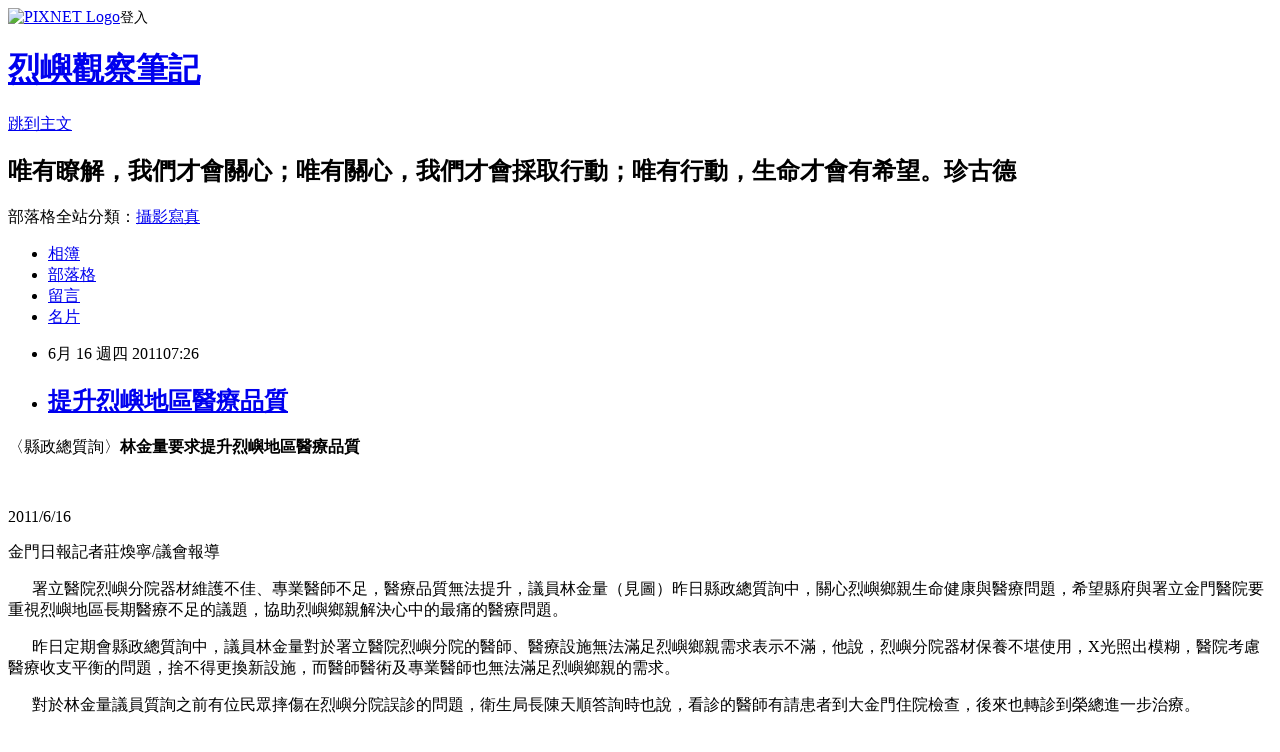

--- FILE ---
content_type: text/html; charset=utf-8
request_url: https://taconet.pixnet.net/blog/posts/3035111849
body_size: 34587
content:
<!DOCTYPE html><html lang="zh-TW"><head><meta charSet="utf-8"/><meta name="viewport" content="width=device-width, initial-scale=1"/><link rel="stylesheet" href="https://static.1px.tw/blog-next/_next/static/chunks/b1e52b495cc0137c.css" data-precedence="next"/><link rel="stylesheet" href="https://static.1px.tw/blog-next/public/fix.css?v=202601232233" type="text/css" data-precedence="medium"/><link rel="stylesheet" href="https://s3.1px.tw/blog/theme/choc/iframe-popup.css?v=202601232233" type="text/css" data-precedence="medium"/><link rel="stylesheet" href="https://s3.1px.tw/blog/theme/choc/plugins.min.css?v=202601232233" type="text/css" data-precedence="medium"/><link rel="stylesheet" href="https://s3.1px.tw/blog/theme/choc/openid-comment.css?v=202601232233" type="text/css" data-precedence="medium"/><link rel="stylesheet" href="https://s3.1px.tw/blog/theme/choc/style.min.css?v=202601232233" type="text/css" data-precedence="medium"/><link rel="stylesheet" href="https://s3.1px.tw/blog/theme/choc/main.min.css?v=202601232233" type="text/css" data-precedence="medium"/><link rel="stylesheet" href="https://pimg.1px.tw/taconet/assets/taconet.css?v=202601232233" type="text/css" data-precedence="medium"/><link rel="stylesheet" href="https://s3.1px.tw/blog/theme/choc/author-info.css?v=202601232233" type="text/css" data-precedence="medium"/><link rel="stylesheet" href="https://s3.1px.tw/blog/theme/choc/idlePop.min.css?v=202601232233" type="text/css" data-precedence="medium"/><link rel="preload" as="script" fetchPriority="low" href="https://static.1px.tw/blog-next/_next/static/chunks/94688e2baa9fea03.js"/><script src="https://static.1px.tw/blog-next/_next/static/chunks/41eaa5427c45ebcc.js" async=""></script><script src="https://static.1px.tw/blog-next/_next/static/chunks/e2c6231760bc85bd.js" async=""></script><script src="https://static.1px.tw/blog-next/_next/static/chunks/94bde6376cf279be.js" async=""></script><script src="https://static.1px.tw/blog-next/_next/static/chunks/426b9d9d938a9eb4.js" async=""></script><script src="https://static.1px.tw/blog-next/_next/static/chunks/turbopack-5021d21b4b170dda.js" async=""></script><script src="https://static.1px.tw/blog-next/_next/static/chunks/ff1a16fafef87110.js" async=""></script><script src="https://static.1px.tw/blog-next/_next/static/chunks/e308b2b9ce476a3e.js" async=""></script><script src="https://static.1px.tw/blog-next/_next/static/chunks/169ce1e25068f8ff.js" async=""></script><script src="https://static.1px.tw/blog-next/_next/static/chunks/d3c6eed28c1dd8e2.js" async=""></script><script src="https://static.1px.tw/blog-next/_next/static/chunks/d4d39cfc2a072218.js" async=""></script><script src="https://static.1px.tw/blog-next/_next/static/chunks/6a5d72c05b9cd4ba.js" async=""></script><script src="https://static.1px.tw/blog-next/_next/static/chunks/8af6103cf1375f47.js" async=""></script><script src="https://static.1px.tw/blog-next/_next/static/chunks/e90cbf588986111c.js" async=""></script><script src="https://static.1px.tw/blog-next/_next/static/chunks/6fc86f1438482192.js" async=""></script><script src="https://static.1px.tw/blog-next/_next/static/chunks/6d1100e43ad18157.js" async=""></script><script src="https://static.1px.tw/blog-next/_next/static/chunks/c2622454eda6e045.js" async=""></script><script src="https://static.1px.tw/blog-next/_next/static/chunks/ed01c75076819ebd.js" async=""></script><script src="https://static.1px.tw/blog-next/_next/static/chunks/a4df8fc19a9a82e6.js" async=""></script><link rel="preload" href="https://pagead2.googlesyndication.com/pagead/js/adsbygoogle.js?client=ca-pub-6972205470060288" as="script" crossorigin=""/><title>提升烈嶼地區醫療品質</title><meta name="description" content="〈縣政總質詢〉林金量要求提升烈嶼地區醫療品質  2011/6/16"/><meta name="author" content="烈嶼觀察筆記"/><meta name="google-adsense-platform-account" content="pub-2647689032095179"/><meta name="google-adsense-account" content="pub-6972205470060288"/><meta name="fb:app_id" content="101730233200171"/><link rel="canonical" href="https://taconet.pixnet.net/blog/posts/3035111849"/><meta property="og:title" content="提升烈嶼地區醫療品質"/><meta property="og:description" content="〈縣政總質詢〉林金量要求提升烈嶼地區醫療品質  2011/6/16"/><meta property="og:url" content="https://taconet.pixnet.net/blog/posts/3035111849"/><meta property="og:image" content="https://pimg.1px.tw/taconet/1308180347-b6622e80e603ecb77b7836a21dd688e0.jpg"/><meta property="og:type" content="article"/><meta name="twitter:card" content="summary_large_image"/><meta name="twitter:title" content="提升烈嶼地區醫療品質"/><meta name="twitter:description" content="〈縣政總質詢〉林金量要求提升烈嶼地區醫療品質  2011/6/16"/><meta name="twitter:image" content="https://pimg.1px.tw/taconet/1308180347-b6622e80e603ecb77b7836a21dd688e0.jpg"/><link rel="icon" href="/favicon.ico?favicon.a62c60e0.ico" sizes="32x32" type="image/x-icon"/><script src="https://static.1px.tw/blog-next/_next/static/chunks/a6dad97d9634a72d.js" noModule=""></script></head><body><!--$--><!--/$--><!--$?--><template id="B:0"></template><!--/$--><script>requestAnimationFrame(function(){$RT=performance.now()});</script><script src="https://static.1px.tw/blog-next/_next/static/chunks/94688e2baa9fea03.js" id="_R_" async=""></script><div hidden id="S:0"><script id="pixnet-vars">
        window.PIXNET = {
          post_id: "3035111849",
          name: "taconet",
          user_id: 0,
          blog_id: "1828004",
          display_ads: true,
          ad_options: {"chictrip":false}
        };
      </script><script type="text/javascript" src="https://code.jquery.com/jquery-latest.min.js"></script><script id="json-ld-article-script" type="application/ld+json">{"@context":"https:\u002F\u002Fschema.org","@type":"BlogPosting","isAccessibleForFree":true,"mainEntityOfPage":{"@type":"WebPage","@id":"https:\u002F\u002Ftaconet.pixnet.net\u002Fblog\u002Fposts\u002F3035111849"},"headline":"提升烈嶼地區醫療品質","description":"\u003Cspan style=\"color: #888888;\"\u003E〈縣政總質詢〉\u003C\u002Fspan\u003E\u003Cstrong\u003E\u003Cspan style=\"font-size: 14pt;\"\u003E\u003Cspan style=\"color: #993300;\"\u003E林金量要求提升烈嶼地區醫療品質\u003C\u002Fspan\u003E\u003C\u002Fspan\u003E\u003C\u002Fstrong\u003E\u003Cbr\u003E\u003Cstrong\u003E\u003Cspan style=\"font-size: 14pt;\"\u003E\u003Cspan style=\"color: #993300;\"\u003E\u003Ca href=\"http:\u002F\u002Ftaconet.pixnet.net\u002Falbum\u002Fphoto\u002F175465060\"\u003E\u003Cimg title=\"20110616-〈縣政總質詢〉林金量要求提升烈嶼地區醫療品質\" src=\"http:\u002F\u002Fpic.pimg.tw\u002Ftaconet\u002F1308180347-b6622e80e603ecb77b7836a21dd688e0.jpg\" border=\"0\" alt=\"20110616-〈縣政總質詢〉林金量要求提升烈嶼地區醫療品質\"\u003E\u003C\u002Fa\u003E  \u003C\u002Fspan\u003E\u003C\u002Fspan\u003E\u003C\u002Fstrong\u003E\u003Cbr\u003E\u003Cspan style=\"color: #993300;\"\u003E2011\u002F6\u002F16\u003C\u002Fspan\u003E\u003Cbr\u003E","articleBody":"\u003Cp\u003E\u003Cspan style=\"font-size: 10pt;\"\u003E\u003Cspan style=\"color: #888888;\"\u003E〈縣政總質詢〉\u003C\u002Fspan\u003E\u003C\u002Fspan\u003E\u003Cspan style=\"font-family: 新細明體;\"\u003E\u003Cstrong\u003E\u003Cspan style=\"font-size: 14pt;\"\u003E\u003Cspan style=\"color: #993300;\"\u003E林金量要求提升烈嶼地區醫療品質\u003C\u002Fspan\u003E\u003C\u002Fspan\u003E\u003C\u002Fstrong\u003E\u003C\u002Fspan\u003E\u003C\u002Fp\u003E\n\u003Cp\u003E\u003Cspan style=\"font-family: 新細明體;\"\u003E\u003Cstrong\u003E\u003Cspan style=\"font-size: 14pt;\"\u003E\u003Cspan style=\"color: #993300;\"\u003E\u003Ca href=\"http:\u002F\u002Ftaconet.pixnet.net\u002Falbum\u002Fphoto\u002F175465060\"\u003E\u003Cimg title=\"20110616-〈縣政總質詢〉林金量要求提升烈嶼地區醫療品質\" src=\"https:\u002F\u002Fpimg.1px.tw\u002Ftaconet\u002F1308180347-b6622e80e603ecb77b7836a21dd688e0.jpg\" border=\"0\" alt=\"20110616-〈縣政總質詢〉林金量要求提升烈嶼地區醫療品質\" \u002F\u003E\u003C\u002Fa\u003E &nbsp;\u003C\u002Fspan\u003E\u003C\u002Fspan\u003E\u003C\u002Fstrong\u003E\u003C\u002Fspan\u003E\u003C\u002Fp\u003E\n\u003Cp\u003E\u003Cspan style=\"font-size: 10pt;\"\u003E\u003Cspan style=\"color: #993300;\"\u003E2011\u002F6\u002F16\u003C\u002Fspan\u003E\u003C\u002Fspan\u003E\u003C\u002Fp\u003E\n\u003Cp\u003E\u003Cspan style=\"font-size: 10pt;\"\u003E\u003Cspan style=\"color: #993300;\"\u003E金門日報記者莊煥寧\u002F議會報導\u003C\u002Fspan\u003E\u003C\u002Fspan\u003E\u003C\u002Fp\u003E\n\u003Cp\u003E\u003Cspan style=\"font-size: 12pt;\"\u003E　&nbsp; 署立醫院烈嶼分院器材維護不佳、專業醫師不足，醫療品質無法提升，議員林金量（見圖）昨日縣政總質詢中，關心烈嶼鄉親生命健康與醫療問題，希望縣府與署立金門醫院要重視烈嶼地區長期醫療不足的議題，協助烈嶼鄉親解決心中的最痛的醫療問題。\u003C\u002Fspan\u003E\u003C\u002Fp\u003E\n\u003Cp\u003E\u003Cspan style=\"font-size: 12pt;\"\u003E　&nbsp; 昨日定期會縣政總質詢中，議員林金量對於署立醫院烈嶼分院的醫師、醫療設施無法滿足烈嶼鄉親需求表示不滿，他說，烈嶼分院器材保養不堪使用，X光照出模糊，醫院考慮醫療收支平衡的問題，捨不得更換新設施，而醫師醫術及專業醫師也無法滿足烈嶼鄉親的需求。\u003C\u002Fspan\u003E\u003C\u002Fp\u003E\n\u003Cp\u003E\u003Cspan style=\"font-size: 12pt;\"\u003E　&nbsp; 對於林金量議員質詢之前有位民眾摔傷在烈嶼分院誤診的問題，衛生局長陳天順答詢時也說，看診的醫師有請患者到大金門住院檢查，後來也轉診到榮總進一步治療。\u003C\u002Fspan\u003E\u003C\u002Fp\u003E\n\u003Cp\u003E\u003Cspan style=\"font-size: 12pt;\"\u003E　&nbsp; 林金量也感慨地說，當初縣府將縣立醫院移撥給署立醫院，醫療品質也沒有提升，縣府一年補助六千萬元，衛生局對於署立金門醫院的督導也是有責無權。建議縣府能積極與馬偕醫院洽商，早日進駐烈嶼地區接手醫療工作。提升烈嶼地區的醫療品質。\u003C\u002Fspan\u003E\u003C\u002Fp\u003E\n\u003Cp\u003E\u003Cspan style=\"font-size: 12pt;\"\u003E　&nbsp; 縣長李沃士指出，對於烈嶼分院醫療器材不足的問題，會跟署立醫院來協調，經費不足縣府可以來協助補足。至於邀請馬偕醫院到烈嶼地區接手醫療問題，馬偕醫院院長也相當支持，現階段正尋找專業醫師。烈嶼醫療整個區塊交由馬偕醫院來經營，如果該院資源上可以滿足鄉親的需求，縣府會來考慮。\u003C\u002Fspan\u003E\u003C\u002Fp\u003E\n\u003Cp\u003E\u003Cspan style=\"font-size: 12pt;\"\u003E　&nbsp; 林金量也對於目前重大疾病轉診認定與補助金額及申請手續是否簡便等民眾關心的議題提出質詢，他也希望衛生局要加強對於重大病患的醫療關心。\u003C\u002Fspan\u003E\u003C\u002Fp\u003E\n\u003Cp\u003E\u003Cspan style=\"font-size: 12pt;\"\u003E　&nbsp; 對於車船處金烈水道交通船船長及輪機長等的薪資與一般作業員相比，林金量認為是不同工而同酬，他說，不同的責任負擔，應該有不同的薪資。對於負重任的同仁才有鼓勵作用，也比較公平。希望車船處基於權責去好好研究。\u003C\u002Fspan\u003E\u003C\u002Fp\u003E\n\u003Cp\u003E\u003Cspan style=\"font-size: 12pt;\"\u003E　&nbsp; 對於調高金烈交通船船長等薪資的問題，車船處長許一傑也指出，該處曾作研究並將案子經縣府報人事行政局，但受限於現有規定，仍無法突破，將朝向加給方式來研究。\u003C\u002Fspan\u003E\u003C\u002Fp\u003E\n\u003Cp\u003E\u003Cspan style=\"font-size: 12pt;\"\u003E　&nbsp; 林金量在聽取縣府人事主任翁正義說「公司化可以解決」的方式，也希望車船處審慎來研究公司化的可行性。並期許車船處能持續評估所屬交通船參與小三通航線的可行性，及如何經營管理等問題。\u003C\u002Fspan\u003E\u003C\u002Fp\u003E\n\u003Cp\u003E\u003Cspan style=\"font-size: 12pt;\"\u003E　&nbsp; 縣長李沃士指出，浯江輪渡公司公司化是三、五年後思考的方向，但公司推動起來不容易，時程上也緩不濟急，現階段應朝向提昇效率來努力。林金量昨日也對於小三通收取旅客一百元服務費的問題表示關心，他認為，費用的收取要合理，真正花在服務工作上，才能讓旅客感受到錢花的值得。\u003C\u002Fspan\u003E\u003C\u002Fp\u003E\n\u003Cp\u003E\n\u003Cspan style=\"font-size: 12pt;\"\u003E　\u003Cspan lang=\"EN-US\"\u003E&nbsp; \u003C\u002Fspan\u003E在質詢過程中，林金量也關切碼頭工程的進度，他也建議金烈交通船對於人車同行，不應該收取車輛拖運費又收取船票費。\u003C\u002Fspan\u003E\u003C\u002Fp\u003E\n\u003Cp\u003E\u003Cspan style=\"font-size: 12pt;\"\u003E\u003Cbr \u002F\u003E\u003C\u002Fspan\u003E\u003C\u002Fp\u003E\n\u003Cp\u003E\u003Cspan style=\"font-size: 12pt;\"\u003E\u003Cspan style=\"color: #993300;\"\u003E資料來源：\u003C\u002Fspan\u003E金門日報 \u003Ca href=\"http:\u002F\u002Fwww.kmdn.gov.tw\u002F\"\u003Ehttp:\u002F\u002Fwww.kmdn.gov.tw\u003C\u002Fa\u003E\u003Cbr \u002F\u003E\u003Cbr \u002F\u003E\u003C\u002Fspan\u003E\u003C\u002Fp\u003E","image":["https:\u002F\u002Fpimg.1px.tw\u002Ftaconet\u002F1308180347-b6622e80e603ecb77b7836a21dd688e0.jpg"],"author":{"@type":"Person","name":"烈嶼觀察筆記","url":"https:\u002F\u002Fwww.pixnet.net\u002Fpcard\u002Ftaconet"},"publisher":{"@type":"Organization","name":"烈嶼觀察筆記","logo":{"@type":"ImageObject","url":"https:\u002F\u002Fs3.1px.tw\u002Fblog\u002Fcommon\u002Favatar\u002Fblog_cover_light.jpg"}},"datePublished":"2011-06-15T23:26:24.000Z","dateModified":"","keywords":[],"articleSection":"文章轉載"}</script><template id="P:1"></template><template id="P:2"></template><template id="P:3"></template><section aria-label="Notifications alt+T" tabindex="-1" aria-live="polite" aria-relevant="additions text" aria-atomic="false"></section></div><script>(self.__next_f=self.__next_f||[]).push([0])</script><script>self.__next_f.push([1,"1:\"$Sreact.fragment\"\n3:I[39756,[\"https://static.1px.tw/blog-next/_next/static/chunks/ff1a16fafef87110.js\",\"https://static.1px.tw/blog-next/_next/static/chunks/e308b2b9ce476a3e.js\"],\"default\"]\n4:I[53536,[\"https://static.1px.tw/blog-next/_next/static/chunks/ff1a16fafef87110.js\",\"https://static.1px.tw/blog-next/_next/static/chunks/e308b2b9ce476a3e.js\"],\"default\"]\n6:I[97367,[\"https://static.1px.tw/blog-next/_next/static/chunks/ff1a16fafef87110.js\",\"https://static.1px.tw/blog-next/_next/static/chunks/e308b2b9ce476a3e.js\"],\"OutletBoundary\"]\n8:I[97367,[\"https://static.1px.tw/blog-next/_next/static/chunks/ff1a16fafef87110.js\",\"https://static.1px.tw/blog-next/_next/static/chunks/e308b2b9ce476a3e.js\"],\"ViewportBoundary\"]\na:I[97367,[\"https://static.1px.tw/blog-next/_next/static/chunks/ff1a16fafef87110.js\",\"https://static.1px.tw/blog-next/_next/static/chunks/e308b2b9ce476a3e.js\"],\"MetadataBoundary\"]\nc:I[63491,[\"https://static.1px.tw/blog-next/_next/static/chunks/169ce1e25068f8ff.js\",\"https://static.1px.tw/blog-next/_next/static/chunks/d3c6eed28c1dd8e2.js\"],\"default\"]\n:HL[\"https://static.1px.tw/blog-next/_next/static/chunks/b1e52b495cc0137c.css\",\"style\"]\n"])</script><script>self.__next_f.push([1,"0:{\"P\":null,\"b\":\"JQ_Jy432Rf5mCJvB01Y9Z\",\"c\":[\"\",\"blog\",\"posts\",\"3035111849\"],\"q\":\"\",\"i\":false,\"f\":[[[\"\",{\"children\":[\"blog\",{\"children\":[\"posts\",{\"children\":[[\"id\",\"3035111849\",\"d\"],{\"children\":[\"__PAGE__\",{}]}]}]}]},\"$undefined\",\"$undefined\",true],[[\"$\",\"$1\",\"c\",{\"children\":[[[\"$\",\"script\",\"script-0\",{\"src\":\"https://static.1px.tw/blog-next/_next/static/chunks/d4d39cfc2a072218.js\",\"async\":true,\"nonce\":\"$undefined\"}],[\"$\",\"script\",\"script-1\",{\"src\":\"https://static.1px.tw/blog-next/_next/static/chunks/6a5d72c05b9cd4ba.js\",\"async\":true,\"nonce\":\"$undefined\"}],[\"$\",\"script\",\"script-2\",{\"src\":\"https://static.1px.tw/blog-next/_next/static/chunks/8af6103cf1375f47.js\",\"async\":true,\"nonce\":\"$undefined\"}]],\"$L2\"]}],{\"children\":[[\"$\",\"$1\",\"c\",{\"children\":[null,[\"$\",\"$L3\",null,{\"parallelRouterKey\":\"children\",\"error\":\"$undefined\",\"errorStyles\":\"$undefined\",\"errorScripts\":\"$undefined\",\"template\":[\"$\",\"$L4\",null,{}],\"templateStyles\":\"$undefined\",\"templateScripts\":\"$undefined\",\"notFound\":\"$undefined\",\"forbidden\":\"$undefined\",\"unauthorized\":\"$undefined\"}]]}],{\"children\":[[\"$\",\"$1\",\"c\",{\"children\":[null,[\"$\",\"$L3\",null,{\"parallelRouterKey\":\"children\",\"error\":\"$undefined\",\"errorStyles\":\"$undefined\",\"errorScripts\":\"$undefined\",\"template\":[\"$\",\"$L4\",null,{}],\"templateStyles\":\"$undefined\",\"templateScripts\":\"$undefined\",\"notFound\":\"$undefined\",\"forbidden\":\"$undefined\",\"unauthorized\":\"$undefined\"}]]}],{\"children\":[[\"$\",\"$1\",\"c\",{\"children\":[null,[\"$\",\"$L3\",null,{\"parallelRouterKey\":\"children\",\"error\":\"$undefined\",\"errorStyles\":\"$undefined\",\"errorScripts\":\"$undefined\",\"template\":[\"$\",\"$L4\",null,{}],\"templateStyles\":\"$undefined\",\"templateScripts\":\"$undefined\",\"notFound\":\"$undefined\",\"forbidden\":\"$undefined\",\"unauthorized\":\"$undefined\"}]]}],{\"children\":[[\"$\",\"$1\",\"c\",{\"children\":[\"$L5\",[[\"$\",\"link\",\"0\",{\"rel\":\"stylesheet\",\"href\":\"https://static.1px.tw/blog-next/_next/static/chunks/b1e52b495cc0137c.css\",\"precedence\":\"next\",\"crossOrigin\":\"$undefined\",\"nonce\":\"$undefined\"}],[\"$\",\"script\",\"script-0\",{\"src\":\"https://static.1px.tw/blog-next/_next/static/chunks/6fc86f1438482192.js\",\"async\":true,\"nonce\":\"$undefined\"}],[\"$\",\"script\",\"script-1\",{\"src\":\"https://static.1px.tw/blog-next/_next/static/chunks/6d1100e43ad18157.js\",\"async\":true,\"nonce\":\"$undefined\"}],[\"$\",\"script\",\"script-2\",{\"src\":\"https://static.1px.tw/blog-next/_next/static/chunks/c2622454eda6e045.js\",\"async\":true,\"nonce\":\"$undefined\"}],[\"$\",\"script\",\"script-3\",{\"src\":\"https://static.1px.tw/blog-next/_next/static/chunks/ed01c75076819ebd.js\",\"async\":true,\"nonce\":\"$undefined\"}],[\"$\",\"script\",\"script-4\",{\"src\":\"https://static.1px.tw/blog-next/_next/static/chunks/a4df8fc19a9a82e6.js\",\"async\":true,\"nonce\":\"$undefined\"}]],[\"$\",\"$L6\",null,{\"children\":\"$@7\"}]]}],{},null,false,false]},null,false,false]},null,false,false]},null,false,false]},null,false,false],[\"$\",\"$1\",\"h\",{\"children\":[null,[\"$\",\"$L8\",null,{\"children\":\"$@9\"}],[\"$\",\"$La\",null,{\"children\":\"$@b\"}],null]}],false]],\"m\":\"$undefined\",\"G\":[\"$c\",[]],\"S\":false}\n"])</script><script>self.__next_f.push([1,"9:[[\"$\",\"meta\",\"0\",{\"charSet\":\"utf-8\"}],[\"$\",\"meta\",\"1\",{\"name\":\"viewport\",\"content\":\"width=device-width, initial-scale=1\"}]]\n"])</script><script>self.__next_f.push([1,"d:I[79520,[\"https://static.1px.tw/blog-next/_next/static/chunks/d4d39cfc2a072218.js\",\"https://static.1px.tw/blog-next/_next/static/chunks/6a5d72c05b9cd4ba.js\",\"https://static.1px.tw/blog-next/_next/static/chunks/8af6103cf1375f47.js\"],\"\"]\n10:I[2352,[\"https://static.1px.tw/blog-next/_next/static/chunks/d4d39cfc2a072218.js\",\"https://static.1px.tw/blog-next/_next/static/chunks/6a5d72c05b9cd4ba.js\",\"https://static.1px.tw/blog-next/_next/static/chunks/8af6103cf1375f47.js\"],\"AdultWarningModal\"]\n11:I[69182,[\"https://static.1px.tw/blog-next/_next/static/chunks/d4d39cfc2a072218.js\",\"https://static.1px.tw/blog-next/_next/static/chunks/6a5d72c05b9cd4ba.js\",\"https://static.1px.tw/blog-next/_next/static/chunks/8af6103cf1375f47.js\"],\"HydrationComplete\"]\n12:I[12985,[\"https://static.1px.tw/blog-next/_next/static/chunks/d4d39cfc2a072218.js\",\"https://static.1px.tw/blog-next/_next/static/chunks/6a5d72c05b9cd4ba.js\",\"https://static.1px.tw/blog-next/_next/static/chunks/8af6103cf1375f47.js\"],\"NuqsAdapter\"]\n13:I[82782,[\"https://static.1px.tw/blog-next/_next/static/chunks/d4d39cfc2a072218.js\",\"https://static.1px.tw/blog-next/_next/static/chunks/6a5d72c05b9cd4ba.js\",\"https://static.1px.tw/blog-next/_next/static/chunks/8af6103cf1375f47.js\"],\"RefineContext\"]\n14:I[29306,[\"https://static.1px.tw/blog-next/_next/static/chunks/d4d39cfc2a072218.js\",\"https://static.1px.tw/blog-next/_next/static/chunks/6a5d72c05b9cd4ba.js\",\"https://static.1px.tw/blog-next/_next/static/chunks/8af6103cf1375f47.js\",\"https://static.1px.tw/blog-next/_next/static/chunks/e90cbf588986111c.js\",\"https://static.1px.tw/blog-next/_next/static/chunks/d3c6eed28c1dd8e2.js\"],\"default\"]\n2:[\"$\",\"html\",null,{\"lang\":\"zh-TW\",\"children\":[[\"$\",\"$Ld\",null,{\"id\":\"google-tag-manager\",\"strategy\":\"afterInteractive\",\"children\":\"\\n(function(w,d,s,l,i){w[l]=w[l]||[];w[l].push({'gtm.start':\\nnew Date().getTime(),event:'gtm.js'});var f=d.getElementsByTagName(s)[0],\\nj=d.createElement(s),dl=l!='dataLayer'?'\u0026l='+l:'';j.async=true;j.src=\\n'https://www.googletagmanager.com/gtm.js?id='+i+dl;f.parentNode.insertBefore(j,f);\\n})(window,document,'script','dataLayer','GTM-TRLQMPKX');\\n  \"}],\"$Le\",\"$Lf\",[\"$\",\"body\",null,{\"children\":[[\"$\",\"$L10\",null,{\"display\":false}],[\"$\",\"$L11\",null,{}],[\"$\",\"$L12\",null,{\"children\":[\"$\",\"$L13\",null,{\"children\":[\"$\",\"$L3\",null,{\"parallelRouterKey\":\"children\",\"error\":\"$undefined\",\"errorStyles\":\"$undefined\",\"errorScripts\":\"$undefined\",\"template\":[\"$\",\"$L4\",null,{}],\"templateStyles\":\"$undefined\",\"templateScripts\":\"$undefined\",\"notFound\":[[\"$\",\"$L14\",null,{}],[]],\"forbidden\":\"$undefined\",\"unauthorized\":\"$undefined\"}]}]}]]}]]}]\n"])</script><script>self.__next_f.push([1,"e:null\nf:[\"$\",\"$Ld\",null,{\"async\":true,\"src\":\"https://pagead2.googlesyndication.com/pagead/js/adsbygoogle.js?client=ca-pub-6972205470060288\",\"crossOrigin\":\"anonymous\",\"strategy\":\"afterInteractive\"}]\n"])</script><script>self.__next_f.push([1,"16:I[27201,[\"https://static.1px.tw/blog-next/_next/static/chunks/ff1a16fafef87110.js\",\"https://static.1px.tw/blog-next/_next/static/chunks/e308b2b9ce476a3e.js\"],\"IconMark\"]\n5:[[\"$\",\"script\",null,{\"id\":\"pixnet-vars\",\"children\":\"\\n        window.PIXNET = {\\n          post_id: \\\"3035111849\\\",\\n          name: \\\"taconet\\\",\\n          user_id: 0,\\n          blog_id: \\\"1828004\\\",\\n          display_ads: true,\\n          ad_options: {\\\"chictrip\\\":false}\\n        };\\n      \"}],\"$L15\"]\n"])</script><script>self.__next_f.push([1,"b:[[\"$\",\"title\",\"0\",{\"children\":\"提升烈嶼地區醫療品質\"}],[\"$\",\"meta\",\"1\",{\"name\":\"description\",\"content\":\"〈縣政總質詢〉林金量要求提升烈嶼地區醫療品質  2011/6/16\"}],[\"$\",\"meta\",\"2\",{\"name\":\"author\",\"content\":\"烈嶼觀察筆記\"}],[\"$\",\"meta\",\"3\",{\"name\":\"google-adsense-platform-account\",\"content\":\"pub-2647689032095179\"}],[\"$\",\"meta\",\"4\",{\"name\":\"google-adsense-account\",\"content\":\"pub-6972205470060288\"}],[\"$\",\"meta\",\"5\",{\"name\":\"fb:app_id\",\"content\":\"101730233200171\"}],[\"$\",\"link\",\"6\",{\"rel\":\"canonical\",\"href\":\"https://taconet.pixnet.net/blog/posts/3035111849\"}],[\"$\",\"meta\",\"7\",{\"property\":\"og:title\",\"content\":\"提升烈嶼地區醫療品質\"}],[\"$\",\"meta\",\"8\",{\"property\":\"og:description\",\"content\":\"〈縣政總質詢〉林金量要求提升烈嶼地區醫療品質  2011/6/16\"}],[\"$\",\"meta\",\"9\",{\"property\":\"og:url\",\"content\":\"https://taconet.pixnet.net/blog/posts/3035111849\"}],[\"$\",\"meta\",\"10\",{\"property\":\"og:image\",\"content\":\"https://pimg.1px.tw/taconet/1308180347-b6622e80e603ecb77b7836a21dd688e0.jpg\"}],[\"$\",\"meta\",\"11\",{\"property\":\"og:type\",\"content\":\"article\"}],[\"$\",\"meta\",\"12\",{\"name\":\"twitter:card\",\"content\":\"summary_large_image\"}],[\"$\",\"meta\",\"13\",{\"name\":\"twitter:title\",\"content\":\"提升烈嶼地區醫療品質\"}],[\"$\",\"meta\",\"14\",{\"name\":\"twitter:description\",\"content\":\"〈縣政總質詢〉林金量要求提升烈嶼地區醫療品質  2011/6/16\"}],[\"$\",\"meta\",\"15\",{\"name\":\"twitter:image\",\"content\":\"https://pimg.1px.tw/taconet/1308180347-b6622e80e603ecb77b7836a21dd688e0.jpg\"}],[\"$\",\"link\",\"16\",{\"rel\":\"icon\",\"href\":\"/favicon.ico?favicon.a62c60e0.ico\",\"sizes\":\"32x32\",\"type\":\"image/x-icon\"}],[\"$\",\"$L16\",\"17\",{}]]\n"])</script><script>self.__next_f.push([1,"7:null\n"])</script><script>self.__next_f.push([1,":HL[\"https://static.1px.tw/blog-next/public/fix.css?v=202601232233\",\"style\",{\"type\":\"text/css\"}]\n:HL[\"https://s3.1px.tw/blog/theme/choc/iframe-popup.css?v=202601232233\",\"style\",{\"type\":\"text/css\"}]\n:HL[\"https://s3.1px.tw/blog/theme/choc/plugins.min.css?v=202601232233\",\"style\",{\"type\":\"text/css\"}]\n:HL[\"https://s3.1px.tw/blog/theme/choc/openid-comment.css?v=202601232233\",\"style\",{\"type\":\"text/css\"}]\n:HL[\"https://s3.1px.tw/blog/theme/choc/style.min.css?v=202601232233\",\"style\",{\"type\":\"text/css\"}]\n:HL[\"https://s3.1px.tw/blog/theme/choc/main.min.css?v=202601232233\",\"style\",{\"type\":\"text/css\"}]\n:HL[\"https://pimg.1px.tw/taconet/assets/taconet.css?v=202601232233\",\"style\",{\"type\":\"text/css\"}]\n:HL[\"https://s3.1px.tw/blog/theme/choc/author-info.css?v=202601232233\",\"style\",{\"type\":\"text/css\"}]\n:HL[\"https://s3.1px.tw/blog/theme/choc/idlePop.min.css?v=202601232233\",\"style\",{\"type\":\"text/css\"}]\n17:T2067,"])</script><script>self.__next_f.push([1,"{\"@context\":\"https:\\u002F\\u002Fschema.org\",\"@type\":\"BlogPosting\",\"isAccessibleForFree\":true,\"mainEntityOfPage\":{\"@type\":\"WebPage\",\"@id\":\"https:\\u002F\\u002Ftaconet.pixnet.net\\u002Fblog\\u002Fposts\\u002F3035111849\"},\"headline\":\"提升烈嶼地區醫療品質\",\"description\":\"\\u003Cspan style=\\\"color: #888888;\\\"\\u003E〈縣政總質詢〉\\u003C\\u002Fspan\\u003E\\u003Cstrong\\u003E\\u003Cspan style=\\\"font-size: 14pt;\\\"\\u003E\\u003Cspan style=\\\"color: #993300;\\\"\\u003E林金量要求提升烈嶼地區醫療品質\\u003C\\u002Fspan\\u003E\\u003C\\u002Fspan\\u003E\\u003C\\u002Fstrong\\u003E\\u003Cbr\\u003E\\u003Cstrong\\u003E\\u003Cspan style=\\\"font-size: 14pt;\\\"\\u003E\\u003Cspan style=\\\"color: #993300;\\\"\\u003E\\u003Ca href=\\\"http:\\u002F\\u002Ftaconet.pixnet.net\\u002Falbum\\u002Fphoto\\u002F175465060\\\"\\u003E\\u003Cimg title=\\\"20110616-〈縣政總質詢〉林金量要求提升烈嶼地區醫療品質\\\" src=\\\"http:\\u002F\\u002Fpic.pimg.tw\\u002Ftaconet\\u002F1308180347-b6622e80e603ecb77b7836a21dd688e0.jpg\\\" border=\\\"0\\\" alt=\\\"20110616-〈縣政總質詢〉林金量要求提升烈嶼地區醫療品質\\\"\\u003E\\u003C\\u002Fa\\u003E  \\u003C\\u002Fspan\\u003E\\u003C\\u002Fspan\\u003E\\u003C\\u002Fstrong\\u003E\\u003Cbr\\u003E\\u003Cspan style=\\\"color: #993300;\\\"\\u003E2011\\u002F6\\u002F16\\u003C\\u002Fspan\\u003E\\u003Cbr\\u003E\",\"articleBody\":\"\\u003Cp\\u003E\\u003Cspan style=\\\"font-size: 10pt;\\\"\\u003E\\u003Cspan style=\\\"color: #888888;\\\"\\u003E〈縣政總質詢〉\\u003C\\u002Fspan\\u003E\\u003C\\u002Fspan\\u003E\\u003Cspan style=\\\"font-family: 新細明體;\\\"\\u003E\\u003Cstrong\\u003E\\u003Cspan style=\\\"font-size: 14pt;\\\"\\u003E\\u003Cspan style=\\\"color: #993300;\\\"\\u003E林金量要求提升烈嶼地區醫療品質\\u003C\\u002Fspan\\u003E\\u003C\\u002Fspan\\u003E\\u003C\\u002Fstrong\\u003E\\u003C\\u002Fspan\\u003E\\u003C\\u002Fp\\u003E\\n\\u003Cp\\u003E\\u003Cspan style=\\\"font-family: 新細明體;\\\"\\u003E\\u003Cstrong\\u003E\\u003Cspan style=\\\"font-size: 14pt;\\\"\\u003E\\u003Cspan style=\\\"color: #993300;\\\"\\u003E\\u003Ca href=\\\"http:\\u002F\\u002Ftaconet.pixnet.net\\u002Falbum\\u002Fphoto\\u002F175465060\\\"\\u003E\\u003Cimg title=\\\"20110616-〈縣政總質詢〉林金量要求提升烈嶼地區醫療品質\\\" src=\\\"https:\\u002F\\u002Fpimg.1px.tw\\u002Ftaconet\\u002F1308180347-b6622e80e603ecb77b7836a21dd688e0.jpg\\\" border=\\\"0\\\" alt=\\\"20110616-〈縣政總質詢〉林金量要求提升烈嶼地區醫療品質\\\" \\u002F\\u003E\\u003C\\u002Fa\\u003E \u0026nbsp;\\u003C\\u002Fspan\\u003E\\u003C\\u002Fspan\\u003E\\u003C\\u002Fstrong\\u003E\\u003C\\u002Fspan\\u003E\\u003C\\u002Fp\\u003E\\n\\u003Cp\\u003E\\u003Cspan style=\\\"font-size: 10pt;\\\"\\u003E\\u003Cspan style=\\\"color: #993300;\\\"\\u003E2011\\u002F6\\u002F16\\u003C\\u002Fspan\\u003E\\u003C\\u002Fspan\\u003E\\u003C\\u002Fp\\u003E\\n\\u003Cp\\u003E\\u003Cspan style=\\\"font-size: 10pt;\\\"\\u003E\\u003Cspan style=\\\"color: #993300;\\\"\\u003E金門日報記者莊煥寧\\u002F議會報導\\u003C\\u002Fspan\\u003E\\u003C\\u002Fspan\\u003E\\u003C\\u002Fp\\u003E\\n\\u003Cp\\u003E\\u003Cspan style=\\\"font-size: 12pt;\\\"\\u003E　\u0026nbsp; 署立醫院烈嶼分院器材維護不佳、專業醫師不足，醫療品質無法提升，議員林金量（見圖）昨日縣政總質詢中，關心烈嶼鄉親生命健康與醫療問題，希望縣府與署立金門醫院要重視烈嶼地區長期醫療不足的議題，協助烈嶼鄉親解決心中的最痛的醫療問題。\\u003C\\u002Fspan\\u003E\\u003C\\u002Fp\\u003E\\n\\u003Cp\\u003E\\u003Cspan style=\\\"font-size: 12pt;\\\"\\u003E　\u0026nbsp; 昨日定期會縣政總質詢中，議員林金量對於署立醫院烈嶼分院的醫師、醫療設施無法滿足烈嶼鄉親需求表示不滿，他說，烈嶼分院器材保養不堪使用，X光照出模糊，醫院考慮醫療收支平衡的問題，捨不得更換新設施，而醫師醫術及專業醫師也無法滿足烈嶼鄉親的需求。\\u003C\\u002Fspan\\u003E\\u003C\\u002Fp\\u003E\\n\\u003Cp\\u003E\\u003Cspan style=\\\"font-size: 12pt;\\\"\\u003E　\u0026nbsp; 對於林金量議員質詢之前有位民眾摔傷在烈嶼分院誤診的問題，衛生局長陳天順答詢時也說，看診的醫師有請患者到大金門住院檢查，後來也轉診到榮總進一步治療。\\u003C\\u002Fspan\\u003E\\u003C\\u002Fp\\u003E\\n\\u003Cp\\u003E\\u003Cspan style=\\\"font-size: 12pt;\\\"\\u003E　\u0026nbsp; 林金量也感慨地說，當初縣府將縣立醫院移撥給署立醫院，醫療品質也沒有提升，縣府一年補助六千萬元，衛生局對於署立金門醫院的督導也是有責無權。建議縣府能積極與馬偕醫院洽商，早日進駐烈嶼地區接手醫療工作。提升烈嶼地區的醫療品質。\\u003C\\u002Fspan\\u003E\\u003C\\u002Fp\\u003E\\n\\u003Cp\\u003E\\u003Cspan style=\\\"font-size: 12pt;\\\"\\u003E　\u0026nbsp; 縣長李沃士指出，對於烈嶼分院醫療器材不足的問題，會跟署立醫院來協調，經費不足縣府可以來協助補足。至於邀請馬偕醫院到烈嶼地區接手醫療問題，馬偕醫院院長也相當支持，現階段正尋找專業醫師。烈嶼醫療整個區塊交由馬偕醫院來經營，如果該院資源上可以滿足鄉親的需求，縣府會來考慮。\\u003C\\u002Fspan\\u003E\\u003C\\u002Fp\\u003E\\n\\u003Cp\\u003E\\u003Cspan style=\\\"font-size: 12pt;\\\"\\u003E　\u0026nbsp; 林金量也對於目前重大疾病轉診認定與補助金額及申請手續是否簡便等民眾關心的議題提出質詢，他也希望衛生局要加強對於重大病患的醫療關心。\\u003C\\u002Fspan\\u003E\\u003C\\u002Fp\\u003E\\n\\u003Cp\\u003E\\u003Cspan style=\\\"font-size: 12pt;\\\"\\u003E　\u0026nbsp; 對於車船處金烈水道交通船船長及輪機長等的薪資與一般作業員相比，林金量認為是不同工而同酬，他說，不同的責任負擔，應該有不同的薪資。對於負重任的同仁才有鼓勵作用，也比較公平。希望車船處基於權責去好好研究。\\u003C\\u002Fspan\\u003E\\u003C\\u002Fp\\u003E\\n\\u003Cp\\u003E\\u003Cspan style=\\\"font-size: 12pt;\\\"\\u003E　\u0026nbsp; 對於調高金烈交通船船長等薪資的問題，車船處長許一傑也指出，該處曾作研究並將案子經縣府報人事行政局，但受限於現有規定，仍無法突破，將朝向加給方式來研究。\\u003C\\u002Fspan\\u003E\\u003C\\u002Fp\\u003E\\n\\u003Cp\\u003E\\u003Cspan style=\\\"font-size: 12pt;\\\"\\u003E　\u0026nbsp; 林金量在聽取縣府人事主任翁正義說「公司化可以解決」的方式，也希望車船處審慎來研究公司化的可行性。並期許車船處能持續評估所屬交通船參與小三通航線的可行性，及如何經營管理等問題。\\u003C\\u002Fspan\\u003E\\u003C\\u002Fp\\u003E\\n\\u003Cp\\u003E\\u003Cspan style=\\\"font-size: 12pt;\\\"\\u003E　\u0026nbsp; 縣長李沃士指出，浯江輪渡公司公司化是三、五年後思考的方向，但公司推動起來不容易，時程上也緩不濟急，現階段應朝向提昇效率來努力。林金量昨日也對於小三通收取旅客一百元服務費的問題表示關心，他認為，費用的收取要合理，真正花在服務工作上，才能讓旅客感受到錢花的值得。\\u003C\\u002Fspan\\u003E\\u003C\\u002Fp\\u003E\\n\\u003Cp\\u003E\\n\\u003Cspan style=\\\"font-size: 12pt;\\\"\\u003E　\\u003Cspan lang=\\\"EN-US\\\"\\u003E\u0026nbsp; \\u003C\\u002Fspan\\u003E在質詢過程中，林金量也關切碼頭工程的進度，他也建議金烈交通船對於人車同行，不應該收取車輛拖運費又收取船票費。\\u003C\\u002Fspan\\u003E\\u003C\\u002Fp\\u003E\\n\\u003Cp\\u003E\\u003Cspan style=\\\"font-size: 12pt;\\\"\\u003E\\u003Cbr \\u002F\\u003E\\u003C\\u002Fspan\\u003E\\u003C\\u002Fp\\u003E\\n\\u003Cp\\u003E\\u003Cspan style=\\\"font-size: 12pt;\\\"\\u003E\\u003Cspan style=\\\"color: #993300;\\\"\\u003E資料來源：\\u003C\\u002Fspan\\u003E金門日報 \\u003Ca href=\\\"http:\\u002F\\u002Fwww.kmdn.gov.tw\\u002F\\\"\\u003Ehttp:\\u002F\\u002Fwww.kmdn.gov.tw\\u003C\\u002Fa\\u003E\\u003Cbr \\u002F\\u003E\\u003Cbr \\u002F\\u003E\\u003C\\u002Fspan\\u003E\\u003C\\u002Fp\\u003E\",\"image\":[\"https:\\u002F\\u002Fpimg.1px.tw\\u002Ftaconet\\u002F1308180347-b6622e80e603ecb77b7836a21dd688e0.jpg\"],\"author\":{\"@type\":\"Person\",\"name\":\"烈嶼觀察筆記\",\"url\":\"https:\\u002F\\u002Fwww.pixnet.net\\u002Fpcard\\u002Ftaconet\"},\"publisher\":{\"@type\":\"Organization\",\"name\":\"烈嶼觀察筆記\",\"logo\":{\"@type\":\"ImageObject\",\"url\":\"https:\\u002F\\u002Fs3.1px.tw\\u002Fblog\\u002Fcommon\\u002Favatar\\u002Fblog_cover_light.jpg\"}},\"datePublished\":\"2011-06-15T23:26:24.000Z\",\"dateModified\":\"\",\"keywords\":[],\"articleSection\":\"文章轉載\"}"])</script><script>self.__next_f.push([1,"15:[[[[\"$\",\"link\",\"https://static.1px.tw/blog-next/public/fix.css?v=202601232233\",{\"rel\":\"stylesheet\",\"href\":\"https://static.1px.tw/blog-next/public/fix.css?v=202601232233\",\"type\":\"text/css\",\"precedence\":\"medium\"}],[\"$\",\"link\",\"https://s3.1px.tw/blog/theme/choc/iframe-popup.css?v=202601232233\",{\"rel\":\"stylesheet\",\"href\":\"https://s3.1px.tw/blog/theme/choc/iframe-popup.css?v=202601232233\",\"type\":\"text/css\",\"precedence\":\"medium\"}],[\"$\",\"link\",\"https://s3.1px.tw/blog/theme/choc/plugins.min.css?v=202601232233\",{\"rel\":\"stylesheet\",\"href\":\"https://s3.1px.tw/blog/theme/choc/plugins.min.css?v=202601232233\",\"type\":\"text/css\",\"precedence\":\"medium\"}],[\"$\",\"link\",\"https://s3.1px.tw/blog/theme/choc/openid-comment.css?v=202601232233\",{\"rel\":\"stylesheet\",\"href\":\"https://s3.1px.tw/blog/theme/choc/openid-comment.css?v=202601232233\",\"type\":\"text/css\",\"precedence\":\"medium\"}],[\"$\",\"link\",\"https://s3.1px.tw/blog/theme/choc/style.min.css?v=202601232233\",{\"rel\":\"stylesheet\",\"href\":\"https://s3.1px.tw/blog/theme/choc/style.min.css?v=202601232233\",\"type\":\"text/css\",\"precedence\":\"medium\"}],[\"$\",\"link\",\"https://s3.1px.tw/blog/theme/choc/main.min.css?v=202601232233\",{\"rel\":\"stylesheet\",\"href\":\"https://s3.1px.tw/blog/theme/choc/main.min.css?v=202601232233\",\"type\":\"text/css\",\"precedence\":\"medium\"}],[\"$\",\"link\",\"https://pimg.1px.tw/taconet/assets/taconet.css?v=202601232233\",{\"rel\":\"stylesheet\",\"href\":\"https://pimg.1px.tw/taconet/assets/taconet.css?v=202601232233\",\"type\":\"text/css\",\"precedence\":\"medium\"}],[\"$\",\"link\",\"https://s3.1px.tw/blog/theme/choc/author-info.css?v=202601232233\",{\"rel\":\"stylesheet\",\"href\":\"https://s3.1px.tw/blog/theme/choc/author-info.css?v=202601232233\",\"type\":\"text/css\",\"precedence\":\"medium\"}],[\"$\",\"link\",\"https://s3.1px.tw/blog/theme/choc/idlePop.min.css?v=202601232233\",{\"rel\":\"stylesheet\",\"href\":\"https://s3.1px.tw/blog/theme/choc/idlePop.min.css?v=202601232233\",\"type\":\"text/css\",\"precedence\":\"medium\"}]],[\"$\",\"script\",null,{\"type\":\"text/javascript\",\"src\":\"https://code.jquery.com/jquery-latest.min.js\"}]],[[\"$\",\"script\",null,{\"id\":\"json-ld-article-script\",\"type\":\"application/ld+json\",\"dangerouslySetInnerHTML\":{\"__html\":\"$17\"}}],\"$L18\"],\"$L19\",\"$L1a\"]\n"])</script><script>self.__next_f.push([1,"1b:I[5479,[\"https://static.1px.tw/blog-next/_next/static/chunks/d4d39cfc2a072218.js\",\"https://static.1px.tw/blog-next/_next/static/chunks/6a5d72c05b9cd4ba.js\",\"https://static.1px.tw/blog-next/_next/static/chunks/8af6103cf1375f47.js\",\"https://static.1px.tw/blog-next/_next/static/chunks/6fc86f1438482192.js\",\"https://static.1px.tw/blog-next/_next/static/chunks/6d1100e43ad18157.js\",\"https://static.1px.tw/blog-next/_next/static/chunks/c2622454eda6e045.js\",\"https://static.1px.tw/blog-next/_next/static/chunks/ed01c75076819ebd.js\",\"https://static.1px.tw/blog-next/_next/static/chunks/a4df8fc19a9a82e6.js\"],\"default\"]\n1c:I[38045,[\"https://static.1px.tw/blog-next/_next/static/chunks/d4d39cfc2a072218.js\",\"https://static.1px.tw/blog-next/_next/static/chunks/6a5d72c05b9cd4ba.js\",\"https://static.1px.tw/blog-next/_next/static/chunks/8af6103cf1375f47.js\",\"https://static.1px.tw/blog-next/_next/static/chunks/6fc86f1438482192.js\",\"https://static.1px.tw/blog-next/_next/static/chunks/6d1100e43ad18157.js\",\"https://static.1px.tw/blog-next/_next/static/chunks/c2622454eda6e045.js\",\"https://static.1px.tw/blog-next/_next/static/chunks/ed01c75076819ebd.js\",\"https://static.1px.tw/blog-next/_next/static/chunks/a4df8fc19a9a82e6.js\"],\"ArticleHead\"]\n18:[\"$\",\"script\",null,{\"id\":\"json-ld-breadcrumb-script\",\"type\":\"application/ld+json\",\"dangerouslySetInnerHTML\":{\"__html\":\"{\\\"@context\\\":\\\"https:\\\\u002F\\\\u002Fschema.org\\\",\\\"@type\\\":\\\"BreadcrumbList\\\",\\\"itemListElement\\\":[{\\\"@type\\\":\\\"ListItem\\\",\\\"position\\\":1,\\\"name\\\":\\\"首頁\\\",\\\"item\\\":\\\"https:\\\\u002F\\\\u002Ftaconet.pixnet.net\\\"},{\\\"@type\\\":\\\"ListItem\\\",\\\"position\\\":2,\\\"name\\\":\\\"部落格\\\",\\\"item\\\":\\\"https:\\\\u002F\\\\u002Ftaconet.pixnet.net\\\\u002Fblog\\\"},{\\\"@type\\\":\\\"ListItem\\\",\\\"position\\\":3,\\\"name\\\":\\\"文章\\\",\\\"item\\\":\\\"https:\\\\u002F\\\\u002Ftaconet.pixnet.net\\\\u002Fblog\\\\u002Fposts\\\"},{\\\"@type\\\":\\\"ListItem\\\",\\\"position\\\":4,\\\"name\\\":\\\"提升烈嶼地區醫療品質\\\",\\\"item\\\":\\\"https:\\\\u002F\\\\u002Ftaconet.pixnet.net\\\\u002Fblog\\\\u002Fposts\\\\u002F3035111849\\\"}]}\"}}]\n1d:T13a9,"])</script><script>self.__next_f.push([1,"\u003cp\u003e\u003cspan style=\"font-size: 10pt;\"\u003e\u003cspan style=\"color: #888888;\"\u003e〈縣政總質詢〉\u003c/span\u003e\u003c/span\u003e\u003cspan style=\"font-family: 新細明體;\"\u003e\u003cstrong\u003e\u003cspan style=\"font-size: 14pt;\"\u003e\u003cspan style=\"color: #993300;\"\u003e林金量要求提升烈嶼地區醫療品質\u003c/span\u003e\u003c/span\u003e\u003c/strong\u003e\u003c/span\u003e\u003c/p\u003e\n\u003cp\u003e\u003cspan style=\"font-family: 新細明體;\"\u003e\u003cstrong\u003e\u003cspan style=\"font-size: 14pt;\"\u003e\u003cspan style=\"color: #993300;\"\u003e\u003ca href=\"http://taconet.pixnet.net/album/photo/175465060\"\u003e\u003cimg title=\"20110616-〈縣政總質詢〉林金量要求提升烈嶼地區醫療品質\" src=\"https://pimg.1px.tw/taconet/1308180347-b6622e80e603ecb77b7836a21dd688e0.jpg\" border=\"0\" alt=\"20110616-〈縣政總質詢〉林金量要求提升烈嶼地區醫療品質\" /\u003e\u003c/a\u003e \u0026nbsp;\u003c/span\u003e\u003c/span\u003e\u003c/strong\u003e\u003c/span\u003e\u003c/p\u003e\n\u003cp\u003e\u003cspan style=\"font-size: 10pt;\"\u003e\u003cspan style=\"color: #993300;\"\u003e2011/6/16\u003c/span\u003e\u003c/span\u003e\u003c/p\u003e\n\u003cp\u003e\u003cspan style=\"font-size: 10pt;\"\u003e\u003cspan style=\"color: #993300;\"\u003e金門日報記者莊煥寧/議會報導\u003c/span\u003e\u003c/span\u003e\u003c/p\u003e\n\u003cp\u003e\u003cspan style=\"font-size: 12pt;\"\u003e　\u0026nbsp; 署立醫院烈嶼分院器材維護不佳、專業醫師不足，醫療品質無法提升，議員林金量（見圖）昨日縣政總質詢中，關心烈嶼鄉親生命健康與醫療問題，希望縣府與署立金門醫院要重視烈嶼地區長期醫療不足的議題，協助烈嶼鄉親解決心中的最痛的醫療問題。\u003c/span\u003e\u003c/p\u003e\n\u003cp\u003e\u003cspan style=\"font-size: 12pt;\"\u003e　\u0026nbsp; 昨日定期會縣政總質詢中，議員林金量對於署立醫院烈嶼分院的醫師、醫療設施無法滿足烈嶼鄉親需求表示不滿，他說，烈嶼分院器材保養不堪使用，X光照出模糊，醫院考慮醫療收支平衡的問題，捨不得更換新設施，而醫師醫術及專業醫師也無法滿足烈嶼鄉親的需求。\u003c/span\u003e\u003c/p\u003e\n\u003cp\u003e\u003cspan style=\"font-size: 12pt;\"\u003e　\u0026nbsp; 對於林金量議員質詢之前有位民眾摔傷在烈嶼分院誤診的問題，衛生局長陳天順答詢時也說，看診的醫師有請患者到大金門住院檢查，後來也轉診到榮總進一步治療。\u003c/span\u003e\u003c/p\u003e\n\u003cp\u003e\u003cspan style=\"font-size: 12pt;\"\u003e　\u0026nbsp; 林金量也感慨地說，當初縣府將縣立醫院移撥給署立醫院，醫療品質也沒有提升，縣府一年補助六千萬元，衛生局對於署立金門醫院的督導也是有責無權。建議縣府能積極與馬偕醫院洽商，早日進駐烈嶼地區接手醫療工作。提升烈嶼地區的醫療品質。\u003c/span\u003e\u003c/p\u003e\n\u003cp\u003e\u003cspan style=\"font-size: 12pt;\"\u003e　\u0026nbsp; 縣長李沃士指出，對於烈嶼分院醫療器材不足的問題，會跟署立醫院來協調，經費不足縣府可以來協助補足。至於邀請馬偕醫院到烈嶼地區接手醫療問題，馬偕醫院院長也相當支持，現階段正尋找專業醫師。烈嶼醫療整個區塊交由馬偕醫院來經營，如果該院資源上可以滿足鄉親的需求，縣府會來考慮。\u003c/span\u003e\u003c/p\u003e\n\u003cp\u003e\u003cspan style=\"font-size: 12pt;\"\u003e　\u0026nbsp; 林金量也對於目前重大疾病轉診認定與補助金額及申請手續是否簡便等民眾關心的議題提出質詢，他也希望衛生局要加強對於重大病患的醫療關心。\u003c/span\u003e\u003c/p\u003e\n\u003cp\u003e\u003cspan style=\"font-size: 12pt;\"\u003e　\u0026nbsp; 對於車船處金烈水道交通船船長及輪機長等的薪資與一般作業員相比，林金量認為是不同工而同酬，他說，不同的責任負擔，應該有不同的薪資。對於負重任的同仁才有鼓勵作用，也比較公平。希望車船處基於權責去好好研究。\u003c/span\u003e\u003c/p\u003e\n\u003cp\u003e\u003cspan style=\"font-size: 12pt;\"\u003e　\u0026nbsp; 對於調高金烈交通船船長等薪資的問題，車船處長許一傑也指出，該處曾作研究並將案子經縣府報人事行政局，但受限於現有規定，仍無法突破，將朝向加給方式來研究。\u003c/span\u003e\u003c/p\u003e\n\u003cp\u003e\u003cspan style=\"font-size: 12pt;\"\u003e　\u0026nbsp; 林金量在聽取縣府人事主任翁正義說「公司化可以解決」的方式，也希望車船處審慎來研究公司化的可行性。並期許車船處能持續評估所屬交通船參與小三通航線的可行性，及如何經營管理等問題。\u003c/span\u003e\u003c/p\u003e\n\u003cp\u003e\u003cspan style=\"font-size: 12pt;\"\u003e　\u0026nbsp; 縣長李沃士指出，浯江輪渡公司公司化是三、五年後思考的方向，但公司推動起來不容易，時程上也緩不濟急，現階段應朝向提昇效率來努力。林金量昨日也對於小三通收取旅客一百元服務費的問題表示關心，他認為，費用的收取要合理，真正花在服務工作上，才能讓旅客感受到錢花的值得。\u003c/span\u003e\u003c/p\u003e\n\u003cp\u003e\n\u003cspan style=\"font-size: 12pt;\"\u003e　\u003cspan lang=\"EN-US\"\u003e\u0026nbsp; \u003c/span\u003e在質詢過程中，林金量也關切碼頭工程的進度，他也建議金烈交通船對於人車同行，不應該收取車輛拖運費又收取船票費。\u003c/span\u003e\u003c/p\u003e\n\u003cp\u003e\u003cspan style=\"font-size: 12pt;\"\u003e\u003cbr /\u003e\u003c/span\u003e\u003c/p\u003e\n\u003cp\u003e\u003cspan style=\"font-size: 12pt;\"\u003e\u003cspan style=\"color: #993300;\"\u003e資料來源：\u003c/span\u003e金門日報 \u003ca href=\"http://www.kmdn.gov.tw/\"\u003ehttp://www.kmdn.gov.tw\u003c/a\u003e\u003cbr /\u003e\u003cbr /\u003e\u003c/span\u003e\u003c/p\u003e"])</script><script>self.__next_f.push([1,"1e:T13a9,"])</script><script>self.__next_f.push([1,"\u003cp\u003e\u003cspan style=\"font-size: 10pt;\"\u003e\u003cspan style=\"color: #888888;\"\u003e〈縣政總質詢〉\u003c/span\u003e\u003c/span\u003e\u003cspan style=\"font-family: 新細明體;\"\u003e\u003cstrong\u003e\u003cspan style=\"font-size: 14pt;\"\u003e\u003cspan style=\"color: #993300;\"\u003e林金量要求提升烈嶼地區醫療品質\u003c/span\u003e\u003c/span\u003e\u003c/strong\u003e\u003c/span\u003e\u003c/p\u003e \u003cp\u003e\u003cspan style=\"font-family: 新細明體;\"\u003e\u003cstrong\u003e\u003cspan style=\"font-size: 14pt;\"\u003e\u003cspan style=\"color: #993300;\"\u003e\u003ca href=\"http://taconet.pixnet.net/album/photo/175465060\"\u003e\u003cimg title=\"20110616-〈縣政總質詢〉林金量要求提升烈嶼地區醫療品質\" src=\"https://pimg.1px.tw/taconet/1308180347-b6622e80e603ecb77b7836a21dd688e0.jpg\" border=\"0\" alt=\"20110616-〈縣政總質詢〉林金量要求提升烈嶼地區醫療品質\" /\u003e\u003c/a\u003e \u0026nbsp;\u003c/span\u003e\u003c/span\u003e\u003c/strong\u003e\u003c/span\u003e\u003c/p\u003e \u003cp\u003e\u003cspan style=\"font-size: 10pt;\"\u003e\u003cspan style=\"color: #993300;\"\u003e2011/6/16\u003c/span\u003e\u003c/span\u003e\u003c/p\u003e \u003cp\u003e\u003cspan style=\"font-size: 10pt;\"\u003e\u003cspan style=\"color: #993300;\"\u003e金門日報記者莊煥寧/議會報導\u003c/span\u003e\u003c/span\u003e\u003c/p\u003e \u003cp\u003e\u003cspan style=\"font-size: 12pt;\"\u003e　\u0026nbsp; 署立醫院烈嶼分院器材維護不佳、專業醫師不足，醫療品質無法提升，議員林金量（見圖）昨日縣政總質詢中，關心烈嶼鄉親生命健康與醫療問題，希望縣府與署立金門醫院要重視烈嶼地區長期醫療不足的議題，協助烈嶼鄉親解決心中的最痛的醫療問題。\u003c/span\u003e\u003c/p\u003e \u003cp\u003e\u003cspan style=\"font-size: 12pt;\"\u003e　\u0026nbsp; 昨日定期會縣政總質詢中，議員林金量對於署立醫院烈嶼分院的醫師、醫療設施無法滿足烈嶼鄉親需求表示不滿，他說，烈嶼分院器材保養不堪使用，X光照出模糊，醫院考慮醫療收支平衡的問題，捨不得更換新設施，而醫師醫術及專業醫師也無法滿足烈嶼鄉親的需求。\u003c/span\u003e\u003c/p\u003e \u003cp\u003e\u003cspan style=\"font-size: 12pt;\"\u003e　\u0026nbsp; 對於林金量議員質詢之前有位民眾摔傷在烈嶼分院誤診的問題，衛生局長陳天順答詢時也說，看診的醫師有請患者到大金門住院檢查，後來也轉診到榮總進一步治療。\u003c/span\u003e\u003c/p\u003e \u003cp\u003e\u003cspan style=\"font-size: 12pt;\"\u003e　\u0026nbsp; 林金量也感慨地說，當初縣府將縣立醫院移撥給署立醫院，醫療品質也沒有提升，縣府一年補助六千萬元，衛生局對於署立金門醫院的督導也是有責無權。建議縣府能積極與馬偕醫院洽商，早日進駐烈嶼地區接手醫療工作。提升烈嶼地區的醫療品質。\u003c/span\u003e\u003c/p\u003e \u003cp\u003e\u003cspan style=\"font-size: 12pt;\"\u003e　\u0026nbsp; 縣長李沃士指出，對於烈嶼分院醫療器材不足的問題，會跟署立醫院來協調，經費不足縣府可以來協助補足。至於邀請馬偕醫院到烈嶼地區接手醫療問題，馬偕醫院院長也相當支持，現階段正尋找專業醫師。烈嶼醫療整個區塊交由馬偕醫院來經營，如果該院資源上可以滿足鄉親的需求，縣府會來考慮。\u003c/span\u003e\u003c/p\u003e \u003cp\u003e\u003cspan style=\"font-size: 12pt;\"\u003e　\u0026nbsp; 林金量也對於目前重大疾病轉診認定與補助金額及申請手續是否簡便等民眾關心的議題提出質詢，他也希望衛生局要加強對於重大病患的醫療關心。\u003c/span\u003e\u003c/p\u003e \u003cp\u003e\u003cspan style=\"font-size: 12pt;\"\u003e　\u0026nbsp; 對於車船處金烈水道交通船船長及輪機長等的薪資與一般作業員相比，林金量認為是不同工而同酬，他說，不同的責任負擔，應該有不同的薪資。對於負重任的同仁才有鼓勵作用，也比較公平。希望車船處基於權責去好好研究。\u003c/span\u003e\u003c/p\u003e \u003cp\u003e\u003cspan style=\"font-size: 12pt;\"\u003e　\u0026nbsp; 對於調高金烈交通船船長等薪資的問題，車船處長許一傑也指出，該處曾作研究並將案子經縣府報人事行政局，但受限於現有規定，仍無法突破，將朝向加給方式來研究。\u003c/span\u003e\u003c/p\u003e \u003cp\u003e\u003cspan style=\"font-size: 12pt;\"\u003e　\u0026nbsp; 林金量在聽取縣府人事主任翁正義說「公司化可以解決」的方式，也希望車船處審慎來研究公司化的可行性。並期許車船處能持續評估所屬交通船參與小三通航線的可行性，及如何經營管理等問題。\u003c/span\u003e\u003c/p\u003e \u003cp\u003e\u003cspan style=\"font-size: 12pt;\"\u003e　\u0026nbsp; 縣長李沃士指出，浯江輪渡公司公司化是三、五年後思考的方向，但公司推動起來不容易，時程上也緩不濟急，現階段應朝向提昇效率來努力。林金量昨日也對於小三通收取旅客一百元服務費的問題表示關心，他認為，費用的收取要合理，真正花在服務工作上，才能讓旅客感受到錢花的值得。\u003c/span\u003e\u003c/p\u003e \u003cp\u003e \u003cspan style=\"font-size: 12pt;\"\u003e　\u003cspan lang=\"EN-US\"\u003e\u0026nbsp; \u003c/span\u003e在質詢過程中，林金量也關切碼頭工程的進度，他也建議金烈交通船對於人車同行，不應該收取車輛拖運費又收取船票費。\u003c/span\u003e\u003c/p\u003e \u003cp\u003e\u003cspan style=\"font-size: 12pt;\"\u003e\u003cbr /\u003e\u003c/span\u003e\u003c/p\u003e \u003cp\u003e\u003cspan style=\"font-size: 12pt;\"\u003e\u003cspan style=\"color: #993300;\"\u003e資料來源：\u003c/span\u003e金門日報 \u003ca href=\"http://www.kmdn.gov.tw/\"\u003ehttp://www.kmdn.gov.tw\u003c/a\u003e\u003cbr /\u003e\u003cbr /\u003e\u003c/span\u003e\u003c/p\u003e"])</script><script>self.__next_f.push([1,"1a:[\"$\",\"div\",null,{\"className\":\"main-container\",\"children\":[[\"$\",\"div\",null,{\"id\":\"pixnet-ad-before_header\",\"className\":\"pixnet-ad-placement\"}],[\"$\",\"div\",null,{\"id\":\"body-div\",\"children\":[[\"$\",\"div\",null,{\"id\":\"container\",\"children\":[[\"$\",\"div\",null,{\"id\":\"container2\",\"children\":[[\"$\",\"div\",null,{\"id\":\"container3\",\"children\":[[\"$\",\"div\",null,{\"id\":\"header\",\"children\":[[\"$\",\"div\",null,{\"id\":\"banner\",\"children\":[[\"$\",\"h1\",null,{\"children\":[\"$\",\"a\",null,{\"href\":\"https://taconet.pixnet.net/blog\",\"children\":\"烈嶼觀察筆記\"}]}],[\"$\",\"p\",null,{\"className\":\"skiplink\",\"children\":[\"$\",\"a\",null,{\"href\":\"#article-area\",\"title\":\"skip the page header to the main content\",\"children\":\"跳到主文\"}]}],[\"$\",\"h2\",null,{\"suppressHydrationWarning\":true,\"dangerouslySetInnerHTML\":{\"__html\":\"\u003cscript\u003e\\n var _gaq = _gaq || [];\\n  _gaq.push(['_setAccount', 'UA-19788884-1']);\\n  _gaq.push(['_trackPageview']);\\n\\n  (function() {\\n    var ga = document.createElement('script'); ga.type = 'text/javascript'; ga.async = true;\\n    ga.src = ('https:' == document.location.protocol ? 'https://ssl' : 'http://www') + '.google-analytics.com/ga.js';\\n    var s = document.getElementsByTagName('script')[0]; s.parentNode.insertBefore(ga, s);\\n  })();\\n\\n\u003c/script\u003e\\n唯有瞭解，我們才會關心；唯有關心，我們才會採取行動；唯有行動，生命才會有希望。珍古德\"}}],[\"$\",\"p\",null,{\"id\":\"blog-category\",\"children\":[\"部落格全站分類：\",[\"$\",\"a\",null,{\"href\":\"#\",\"children\":\"攝影寫真\"}]]}]]}],[\"$\",\"ul\",null,{\"id\":\"navigation\",\"children\":[[\"$\",\"li\",null,{\"className\":\"navigation-links\",\"id\":\"link-album\",\"children\":[\"$\",\"a\",null,{\"href\":\"/albums\",\"title\":\"go to gallery page of this user\",\"children\":\"相簿\"}]}],[\"$\",\"li\",null,{\"className\":\"navigation-links\",\"id\":\"link-blog\",\"children\":[\"$\",\"a\",null,{\"href\":\"https://taconet.pixnet.net/blog\",\"title\":\"go to index page of this blog\",\"children\":\"部落格\"}]}],[\"$\",\"li\",null,{\"className\":\"navigation-links\",\"id\":\"link-guestbook\",\"children\":[\"$\",\"a\",null,{\"id\":\"guestbook\",\"data-msg\":\"尚未安裝留言板，無法進行留言\",\"data-action\":\"none\",\"href\":\"#\",\"title\":\"go to guestbook page of this user\",\"children\":\"留言\"}]}],[\"$\",\"li\",null,{\"className\":\"navigation-links\",\"id\":\"link-profile\",\"children\":[\"$\",\"a\",null,{\"href\":\"https://www.pixnet.net/pcard/taconet\",\"title\":\"go to profile page of this user\",\"children\":\"名片\"}]}]]}]]}],[\"$\",\"div\",null,{\"id\":\"main\",\"children\":[[\"$\",\"div\",null,{\"id\":\"content\",\"children\":[[\"$\",\"$L1b\",null,{\"data\":\"$undefined\"}],[\"$\",\"div\",null,{\"id\":\"article-area\",\"children\":[\"$\",\"div\",null,{\"id\":\"article-box\",\"children\":[\"$\",\"div\",null,{\"className\":\"article\",\"children\":[[\"$\",\"$L1c\",null,{\"post\":{\"id\":\"3035111849\",\"title\":\"提升烈嶼地區醫療品質\",\"excerpt\":\"\u003cspan style=\\\"color: #888888;\\\"\u003e〈縣政總質詢〉\u003c/span\u003e\u003cstrong\u003e\u003cspan style=\\\"font-size: 14pt;\\\"\u003e\u003cspan style=\\\"color: #993300;\\\"\u003e林金量要求提升烈嶼地區醫療品質\u003c/span\u003e\u003c/span\u003e\u003c/strong\u003e\u003cbr\u003e\u003cstrong\u003e\u003cspan style=\\\"font-size: 14pt;\\\"\u003e\u003cspan style=\\\"color: #993300;\\\"\u003e\u003ca href=\\\"http://taconet.pixnet.net/album/photo/175465060\\\"\u003e\u003cimg title=\\\"20110616-〈縣政總質詢〉林金量要求提升烈嶼地區醫療品質\\\" src=\\\"http://pic.pimg.tw/taconet/1308180347-b6622e80e603ecb77b7836a21dd688e0.jpg\\\" border=\\\"0\\\" alt=\\\"20110616-〈縣政總質詢〉林金量要求提升烈嶼地區醫療品質\\\"\u003e\u003c/a\u003e  \u003c/span\u003e\u003c/span\u003e\u003c/strong\u003e\u003cbr\u003e\u003cspan style=\\\"color: #993300;\\\"\u003e2011/6/16\u003c/span\u003e\u003cbr\u003e\",\"contents\":{\"post_id\":\"3035111849\",\"contents\":\"$1d\",\"sanitized_contents\":\"$1e\",\"created_at\":null,\"updated_at\":null},\"published_at\":1308180384,\"featured\":{\"id\":null,\"url\":\"https://pimg.1px.tw/taconet/1308180347-b6622e80e603ecb77b7836a21dd688e0.jpg\"},\"category\":{\"id\":\"3001552465\",\"blog_id\":\"1828004\",\"name\":\"文章轉載\",\"folder_id\":\"0\",\"post_count\":405,\"sort\":20,\"status\":\"active\",\"frontend\":\"visible\",\"created_at\":0,\"updated_at\":0},\"primaryChannel\":{\"id\":31,\"name\":\"視聽娛樂\",\"slug\":\"video\",\"type_id\":3},\"secondaryChannel\":{\"id\":0,\"name\":\"不設分類\",\"slug\":null,\"type_id\":0},\"tags\":[],\"visibility\":\"public\",\"password_hint\":null,\"friends\":[],\"groups\":[],\"status\":\"active\",\"is_pinned\":0,\"allow_comment\":1,\"comment_visibility\":1,\"comment_permission\":1,\"post_url\":\"https://taconet.pixnet.net/blog/posts/3035111849\",\"stats\":{\"post_id\":\"3035111849\",\"views\":195,\"views_today\":0,\"likes\":0,\"link_clicks\":0,\"comments\":0,\"replies\":0,\"created_at\":0,\"updated_at\":0},\"password\":null,\"comments\":[],\"ad_options\":{\"chictrip\":false}}}],\"$L1f\",\"$L20\",\"$L21\"]}]}]}]]}],\"$L22\"]}],\"$L23\"]}],\"$L24\",\"$L25\",\"$L26\",\"$L27\"]}],\"$L28\",\"$L29\",\"$L2a\",\"$L2b\"]}],\"$L2c\",\"$L2d\",\"$L2e\",\"$L2f\"]}]]}]\n"])</script><script>self.__next_f.push([1,"30:I[89076,[\"https://static.1px.tw/blog-next/_next/static/chunks/d4d39cfc2a072218.js\",\"https://static.1px.tw/blog-next/_next/static/chunks/6a5d72c05b9cd4ba.js\",\"https://static.1px.tw/blog-next/_next/static/chunks/8af6103cf1375f47.js\",\"https://static.1px.tw/blog-next/_next/static/chunks/6fc86f1438482192.js\",\"https://static.1px.tw/blog-next/_next/static/chunks/6d1100e43ad18157.js\",\"https://static.1px.tw/blog-next/_next/static/chunks/c2622454eda6e045.js\",\"https://static.1px.tw/blog-next/_next/static/chunks/ed01c75076819ebd.js\",\"https://static.1px.tw/blog-next/_next/static/chunks/a4df8fc19a9a82e6.js\"],\"ArticleContentInner\"]\n31:I[89697,[\"https://static.1px.tw/blog-next/_next/static/chunks/d4d39cfc2a072218.js\",\"https://static.1px.tw/blog-next/_next/static/chunks/6a5d72c05b9cd4ba.js\",\"https://static.1px.tw/blog-next/_next/static/chunks/8af6103cf1375f47.js\",\"https://static.1px.tw/blog-next/_next/static/chunks/6fc86f1438482192.js\",\"https://static.1px.tw/blog-next/_next/static/chunks/6d1100e43ad18157.js\",\"https://static.1px.tw/blog-next/_next/static/chunks/c2622454eda6e045.js\",\"https://static.1px.tw/blog-next/_next/static/chunks/ed01c75076819ebd.js\",\"https://static.1px.tw/blog-next/_next/static/chunks/a4df8fc19a9a82e6.js\"],\"AuthorViews\"]\n32:I[70364,[\"https://static.1px.tw/blog-next/_next/static/chunks/d4d39cfc2a072218.js\",\"https://static.1px.tw/blog-next/_next/static/chunks/6a5d72c05b9cd4ba.js\",\"https://static.1px.tw/blog-next/_next/static/chunks/8af6103cf1375f47.js\",\"https://static.1px.tw/blog-next/_next/static/chunks/6fc86f1438482192.js\",\"https://static.1px.tw/blog-next/_next/static/chunks/6d1100e43ad18157.js\",\"https://static.1px.tw/blog-next/_next/static/chunks/c2622454eda6e045.js\",\"https://static.1px.tw/blog-next/_next/static/chunks/ed01c75076819ebd.js\",\"https://static.1px.tw/blog-next/_next/static/chunks/a4df8fc19a9a82e6.js\"],\"CommentsBlock\"]\n34:I[96195,[\"https://static.1px.tw/blog-next/_next/static/chunks/d4d39cfc2a072218.js\",\"https://static.1px.tw/blog-next/_next/static/chunks/6a5d72c05b9cd4ba.js\",\"https://static.1px.tw/blog-next/_next/static/chunks/8af6103cf1375f47.js\",\"https://static.1px.tw/blog-next/_next/static/chunks/6fc86f1438482192.js\",\"https://static.1px.tw/blog-next/_next/static/chunks/6d1100e43ad18157.js\",\"https://static.1px.tw/blog-next/_next/static/chunks/c2622454eda6e045.js\",\"https://static.1px.tw/blog-next/_next/static/chunks/ed01c75076819ebd.js\",\"https://static.1px.tw/blog-next/_next/static/chunks/a4df8fc19a9a82e6.js\"],\"Widget\"]\n35:I[28541,[\"https://static.1px.tw/blog-next/_next/static/chunks/d4d39cfc2a072218.js\",\"https://static.1px.tw/blog-next/_next/static/chunks/6a5d72c05b9cd4ba.js\",\"https://static.1px.tw/blog-next/_next/static/chunks/8af6103cf1375f47.js\",\"https://static.1px.tw/blog-next/_next/static/chunks/6fc86f1438482192.js\",\"https://static.1px.tw/blog-next/_next/static/chunks/6d1100e43ad18157.js\",\"https://static.1px.tw/blog-next/_next/static/chunks/c2622454eda6e045.js\",\"https://static.1px.tw/blog-next/_next/static/chunks/ed01c75076819ebd.js\",\"https://static.1px.tw/blog-next/_next/static/chunks/a4df8fc19a9a82e6.js\"],\"default\"]\n:HL[\"https://static.1px.tw/blog-next/public/logo_pixnet_ch.svg\",\"image\"]\n"])</script><script>self.__next_f.push([1,"1f:[\"$\",\"div\",null,{\"className\":\"article-body\",\"children\":[[\"$\",\"div\",null,{\"className\":\"article-content\",\"children\":[[\"$\",\"$L30\",null,{\"post\":\"$1a:props:children:1:props:children:0:props:children:0:props:children:0:props:children:1:props:children:0:props:children:1:props:children:props:children:props:children:0:props:post\"}],[\"$\",\"div\",null,{\"className\":\"tag-container-parent\",\"children\":[[\"$\",\"div\",null,{\"className\":\"tag-container article-keyword\",\"data-version\":\"a\",\"children\":[[\"$\",\"div\",null,{\"className\":\"tag__header\",\"children\":[\"$\",\"div\",null,{\"className\":\"tag__header-title\",\"children\":\"文章標籤\"}]}],[\"$\",\"div\",null,{\"className\":\"tag__main\",\"id\":\"article-footer-tags\",\"children\":[]}]]}],[\"$\",\"div\",null,{\"className\":\"tag-container global-keyword\",\"children\":[[\"$\",\"div\",null,{\"className\":\"tag__header\",\"children\":[\"$\",\"div\",null,{\"className\":\"tag__header-title\",\"children\":\"全站熱搜\"}]}],[\"$\",\"div\",null,{\"className\":\"tag__main\",\"children\":[]}]]}]]}],[\"$\",\"div\",null,{\"className\":\"author-profile\",\"children\":[[\"$\",\"div\",null,{\"className\":\"author-profile__header\",\"children\":\"創作者介紹\"}],[\"$\",\"div\",null,{\"className\":\"author-profile__main\",\"id\":\"mixpanel-author-box\",\"children\":[[\"$\",\"a\",null,{\"children\":[\"$\",\"img\",null,{\"className\":\"author-profile__avatar\",\"src\":\"https://pimg.1px.tw/taconet/logo/taconet.png\",\"alt\":\"創作者 章魚 的頭像\",\"loading\":\"lazy\"}]}],[\"$\",\"div\",null,{\"className\":\"author-profile__content\",\"children\":[[\"$\",\"a\",null,{\"className\":\"author-profile__name\",\"children\":\"章魚\"}],[\"$\",\"p\",null,{\"className\":\"author-profile__info\",\"children\":\"烈嶼觀察筆記\"}]]}],[\"$\",\"div\",null,{\"className\":\"author-profile__subscribe hoverable\",\"children\":[\"$\",\"button\",null,{\"data-follow-state\":\"關注\",\"className\":\"subscribe-btn member\"}]}]]}]]}]]}],[\"$\",\"p\",null,{\"className\":\"author\",\"children\":[\"章魚\",\" 發表在\",\" \",[\"$\",\"a\",null,{\"href\":\"https://www.pixnet.net\",\"children\":\"痞客邦\"}],\" \",[\"$\",\"a\",null,{\"href\":\"#comments\",\"children\":\"留言\"}],\"(\",\"0\",\") \",[\"$\",\"$L31\",null,{\"post\":\"$1a:props:children:1:props:children:0:props:children:0:props:children:0:props:children:1:props:children:0:props:children:1:props:children:props:children:props:children:0:props:post\"}]]}],[\"$\",\"div\",null,{\"id\":\"pixnet-ad-content-left-right-wrapper\",\"children\":[[\"$\",\"div\",null,{\"className\":\"left\"}],[\"$\",\"div\",null,{\"className\":\"right\"}]]}]]}]\n"])</script><script>self.__next_f.push([1,"33:T837,"])</script><script>self.__next_f.push([1,"‧\u003ca href=\"http://kissmydear.com.tw/paper.asp?id=11\u0026g=24\"\u003e坐月子\u003c/a\u003e‧\u003ca href=\"http://bali.webnet6.com\"\u003e巴里島自由行\u003c/a\u003e‧\u003ca href=\"http://twkob.com\"\u003e紙袋工廠\u003c/a\u003e‧\u003ca href=\"http://0800886699.168web.tw\"\u003e坐月子\u003c/a\u003e‧\u003ca href=\"http://www.shihchia05.com\"\u003e機械風管\u003c/a\u003e‧\u003ca href=\"http://www.anhose.com.tw\"\u003e磅秤\u003c/a\u003e‧\u003ca href=\"https://www.tien-hsin.com.tw\" title=\"刮泥地墊\"\u003e刮泥地墊\u003c/a\u003e‧\u003ca href=\"https://no9-wedding.com\"\u003e婚紗\u003c/a\u003e‧\u003ca href=\"http://www.yilanhotel.com/hostel3.html\"\u003e台北旅遊景點\u003c/a\u003e‧\u003ca href=\"http://www.missbali.com.tw\" title=\"巴里島自由行\"\u003e巴里島自由行\u003c/a\u003e‧\u003ca href=\"http://www.openminded.asia/\"\u003e會考國文\u003c/a\u003e‧\u003ca href=\"https://babypure.com.tw\" title=\"babypure兒童攝影\"\u003ebabypure兒童攝影\u003c/a\u003e‧\u003ca href=\"http://www.de-kitchen.com/index.php?p=product\" title=\"達亦系統櫥櫃\"\u003e達亦系統櫥櫃\u003c/a\u003e‧\u003ca href=\"http://www.chang-yang.com/tw/product_description.php?PNo=179\" title=\"usb 3.1 c type傳輸線推薦-昶揚電子\"\u003eusb 3.1 c type傳輸線推薦-昶揚電子\u003c/a\u003e‧\u003ca href=\"https://www.funglish.com.tw/\" title=\"菲律賓克拉克遊學代辦-瘋英文遊學中心\"\u003e菲律賓克拉克遊學代辦-瘋英文遊學中心\u003c/a\u003e‧\u003ca href=\"https://www.nickstudio.com.tw/%E5%A9%9A%E7%A6%AE%E6%9C%8D%E5%8B%99videography-%E5%A9%9A%E7%A6%AE%E9%8C%84%E5%BD%B1/\" title=\"婚禮影片拍攝-尼克影像\"\u003e婚禮影片拍攝-尼克影像\u003c/a\u003e‧\u003ca href=\"http://www.sartorius-ivorist.com.tw/products_detail.asp?id=35\u0026g=13\" title=\"水分天平訂購\"\u003e水分天平訂購\u003c/a\u003e‧\u003ca href=\"http://www.tt-a-net.com.tw/\" title=\"聯盒螺絲五金有限公司：彈簧華司\"\u003e聯盒螺絲五金有限公司：彈簧華司\u003c/a\u003e‧\u003ca href=\"https://www.auroratour.com.tw/overview.php?c=2\u0026s=15\" title=\"克羅埃西亞深度旅遊團-吉光旅遊\"\u003e克羅埃西亞深度旅遊團-吉光旅遊\u003c/a\u003e‧\u003ca href=\"https://www.t-security.com/tw/\" title=\"防偽標籤貼紙推薦-擎雷科技\"\u003e防偽標籤貼紙推薦-擎雷科技\u003c/a\u003e‧\u003ca href=\"http://www.22233101.com.tw/product/?p=OkpvlFZ\" title=\"台北搬家公司評價\"\u003e台北搬家公司評價\u003c/a\u003e‧"])</script><script>self.__next_f.push([1,"20:[\"$\",\"div\",null,{\"className\":\"article-footer\",\"children\":[[\"$\",\"ul\",null,{\"className\":\"refer\",\"children\":[[\"$\",\"li\",null,{\"children\":[\"全站分類：\",[\"$\",\"a\",null,{\"href\":\"#\",\"children\":\"$undefined\"}]]}],\" \",[\"$\",\"li\",null,{\"children\":[\"個人分類：\",[\"$\",\"a\",null,{\"href\":\"#\",\"children\":\"文章轉載\"}]]}],\" \"]}],[\"$\",\"div\",null,{\"className\":\"back-to-top\",\"children\":[\"$\",\"a\",null,{\"href\":\"#top\",\"title\":\"back to the top of the page\",\"children\":\"▲top\"}]}],[\"$\",\"$L32\",null,{\"comments\":[],\"blog\":{\"blog_id\":\"1828004\",\"urls\":{\"blog_url\":\"https://taconet.pixnet.net/blog\",\"album_url\":\"https://taconet.pixnet.net/albums\",\"card_url\":\"https://www.pixnet.net/pcard/taconet\",\"sitemap_url\":\"https://taconet.pixnet.net/sitemap.xml\"},\"name\":\"taconet\",\"display_name\":\"烈嶼觀察筆記\",\"description\":\"\u003cscript\u003e\\n var _gaq = _gaq || [];\\n  _gaq.push(['_setAccount', 'UA-19788884-1']);\\n  _gaq.push(['_trackPageview']);\\n\\n  (function() {\\n    var ga = document.createElement('script'); ga.type = 'text/javascript'; ga.async = true;\\n    ga.src = ('https:' == document.location.protocol ? 'https://ssl' : 'http://www') + '.google-analytics.com/ga.js';\\n    var s = document.getElementsByTagName('script')[0]; s.parentNode.insertBefore(ga, s);\\n  })();\\n\\n\u003c/script\u003e\\n唯有瞭解，我們才會關心；唯有關心，我們才會採取行動；唯有行動，生命才會有希望。珍古德\",\"visibility\":\"public\",\"freeze\":\"active\",\"default_comment_permission\":\"deny\",\"service_album\":\"enable\",\"rss_mode\":\"auto\",\"taxonomy\":{\"id\":8,\"name\":\"攝影寫真\"},\"logo\":{\"id\":null,\"url\":\"https://s3.1px.tw/blog/common/avatar/blog_cover_light.jpg\"},\"logo_url\":\"https://s3.1px.tw/blog/common/avatar/blog_cover_light.jpg\",\"owner\":{\"sub\":\"838258221503353878\",\"display_name\":\"章魚\",\"avatar\":\"https://pimg.1px.tw/taconet/logo/taconet.png\",\"login_country\":null,\"login_city\":null,\"login_at\":0,\"created_at\":1235453784,\"updated_at\":1765079222},\"socials\":{\"social_email\":null,\"social_line\":null,\"social_facebook\":null,\"social_instagram\":null,\"social_youtube\":null,\"created_at\":null,\"updated_at\":null},\"stats\":{\"views_initialized\":4195172,\"views_total\":4212560,\"views_today\":167,\"post_count\":2136,\"updated_at\":1769178636},\"marketing\":{\"keywords\":\"\",\"gsc_site_verification\":\"\",\"sitemap_verified_at\":1769153007,\"ga_account\":\"\",\"created_at\":1765836198,\"updated_at\":1769153007},\"watermark\":null,\"custom_domain\":null,\"hero_image\":{\"id\":1769178829,\"url\":\"https://picsum.photos/seed/taconet/1200/400\"},\"widgets\":{\"sidebar1\":[{\"id\":10195139,\"identifier\":\"cus1953076\",\"title\":\"2023社群金點賞\",\"sort\":1,\"data\":\"\u003ciframe src=\\\"//sticker.events.pixnet.net/2023pixstarawards/?user_name=taconet\u0026trophy_id=11\\\" frameborder=\\\"0\\\" scrolling=\\\"no\\\" width=\\\"180\\\" height=\\\"300\\\"\u003e\u003c/iframe\u003e\"},{\"id\":10195140,\"identifier\":\"pixMyPlace\",\"title\":\"關於Taconet\",\"sort\":2,\"data\":null},{\"id\":10195142,\"identifier\":\"pixCategory\",\"title\":\"文章分類\",\"sort\":4,\"data\":[{\"type\":\"folder\",\"id\":null,\"name\":\"烈嶼的潮間帶觀察\",\"children\":[{\"type\":\"category\",\"id\":\"3001683764\",\"name\":\"藻類\",\"post_count\":24,\"url\":\"\",\"sort\":1},{\"type\":\"category\",\"id\":\"3001683766\",\"name\":\"節肢動物門\",\"post_count\":79,\"url\":\"\",\"sort\":2},{\"type\":\"category\",\"id\":\"3001683768\",\"name\":\"軟體動物門\",\"post_count\":185,\"url\":\"\",\"sort\":3},{\"type\":\"category\",\"id\":\"3001683770\",\"name\":\"海綿動物\",\"post_count\":1,\"url\":\"\",\"sort\":4},{\"type\":\"category\",\"id\":\"3001683774\",\"name\":\"棘皮動物\",\"post_count\":22,\"url\":\"\",\"sort\":5},{\"type\":\"category\",\"id\":\"3001683776\",\"name\":\"脊索動物門\",\"post_count\":13,\"url\":\"\",\"sort\":6},{\"type\":\"category\",\"id\":\"3002039050\",\"name\":\"環節動物門\",\"post_count\":13,\"url\":\"\",\"sort\":7},{\"type\":\"category\",\"id\":\"3001683772\",\"name\":\"刺胞動物門\",\"post_count\":17,\"url\":\"\",\"sort\":8},{\"type\":\"category\",\"id\":\"3001673999\",\"name\":\"烈嶼潮間帶生物\",\"post_count\":14,\"url\":\"\",\"sort\":9}],\"url\":\"\",\"sort\":1},{\"type\":\"folder\",\"id\":null,\"name\":\"烈嶼的田野生物觀察\",\"children\":[{\"type\":\"category\",\"id\":\"3001730249\",\"name\":\"烈嶼的鳥類\",\"post_count\":35,\"url\":\"\",\"sort\":1},{\"type\":\"category\",\"id\":\"3001790067\",\"name\":\"蜘蛛目\",\"post_count\":0,\"url\":\"\",\"sort\":2},{\"type\":\"category\",\"id\":\"3001776335\",\"name\":\"烈嶼的昆蟲\",\"post_count\":89,\"url\":\"\",\"sort\":3},{\"type\":\"category\",\"id\":\"3001679084\",\"name\":\"烈嶼田野上植物\",\"post_count\":284,\"url\":\"\",\"sort\":4},{\"type\":\"category\",\"id\":\"3001672234\",\"name\":\"烈嶼海岸植物\",\"post_count\":47,\"url\":\"\",\"sort\":5},{\"type\":\"category\",\"id\":\"3001687920\",\"name\":\"烈嶼鄉行道樹\",\"post_count\":8,\"url\":\"\",\"sort\":6}],\"url\":\"\",\"sort\":2},{\"type\":\"folder\",\"id\":null,\"name\":\"生態與環境\",\"children\":[{\"type\":\"category\",\"id\":\"3001942342\",\"name\":\"衛星地圖看烈嶼\",\"post_count\":2,\"url\":\"\",\"sort\":1},{\"type\":\"category\",\"id\":\"3001786119\",\"name\":\"遊艇碼頭\",\"post_count\":13,\"url\":\"\",\"sort\":2},{\"type\":\"category\",\"id\":\"3001786123\",\"name\":\"上林水道工程\",\"post_count\":22,\"url\":\"\",\"sort\":3},{\"type\":\"category\",\"id\":\"3001669168\",\"name\":\"沿著烈嶼海岸走\",\"post_count\":33,\"url\":\"\",\"sort\":4},{\"type\":\"category\",\"id\":\"3001700961\",\"name\":\"金門大橋\",\"post_count\":102,\"url\":\"\",\"sort\":5},{\"type\":\"category\",\"id\":\"3001693064\",\"name\":\"烈嶼蚊子系列\",\"post_count\":10,\"url\":\"\",\"sort\":6},{\"type\":\"category\",\"id\":\"3001678955\",\"name\":\"環境保護\",\"post_count\":131,\"url\":\"\",\"sort\":7}],\"url\":\"\",\"sort\":3},{\"type\":\"category\",\"id\":\"3002075964\",\"name\":\"烈嶼美食\",\"post_count\":1,\"url\":\"https://abc.com\",\"sort\":0},{\"type\":\"category\",\"id\":\"3002032201\",\"name\":\"空中看烈嶼\",\"post_count\":3,\"url\":\"https://abc.com\",\"sort\":4},{\"type\":\"category\",\"id\":\"3002002216\",\"name\":\"烈嶼宗教與信仰\",\"post_count\":13,\"url\":\"https://abc.com\",\"sort\":5},{\"type\":\"category\",\"id\":\"3001874159\",\"name\":\"藝文展出\",\"post_count\":42,\"url\":\"https://abc.com\",\"sort\":6},{\"type\":\"category\",\"id\":\"3001859211\",\"name\":\"島外行腳\",\"post_count\":6,\"url\":\"https://abc.com\",\"sort\":7},{\"type\":\"category\",\"id\":\"3001841955\",\"name\":\"自然景觀\",\"post_count\":10,\"url\":\"https://abc.com\",\"sort\":8},{\"type\":\"category\",\"id\":\"3001789847\",\"name\":\"公共事務\",\"post_count\":37,\"url\":\"https://abc.com\",\"sort\":9},{\"type\":\"category\",\"id\":\"3001778517\",\"name\":\"新聞轉貼\",\"post_count\":57,\"url\":\"https://abc.com\",\"sort\":10},{\"type\":\"category\",\"id\":\"3001770397\",\"name\":\"民俗與文物\",\"post_count\":47,\"url\":\"https://abc.com\",\"sort\":11},{\"type\":\"category\",\"id\":\"3001740466\",\"name\":\"重讀歷史\",\"post_count\":8,\"url\":\"https://abc.com\",\"sort\":12},{\"type\":\"category\",\"id\":\"3001666658\",\"name\":\"戰地印記\",\"post_count\":305,\"url\":\"https://abc.com\",\"sort\":13},{\"type\":\"category\",\"id\":\"3001663334\",\"name\":\"旅遊人文\",\"post_count\":85,\"url\":\"https://abc.com\",\"sort\":14},{\"type\":\"category\",\"id\":\"3001679760\",\"name\":\"烈嶼人物篇\",\"post_count\":33,\"url\":\"https://abc.com\",\"sort\":15},{\"type\":\"category\",\"id\":\"3001676459\",\"name\":\"烈嶼村落\",\"post_count\":22,\"url\":\"https://abc.com\",\"sort\":16},{\"type\":\"category\",\"id\":\"3001670606\",\"name\":\"資訊公開\",\"post_count\":85,\"url\":\"https://abc.com\",\"sort\":17},{\"type\":\"category\",\"id\":\"3001664762\",\"name\":\"活動報導\",\"post_count\":116,\"url\":\"https://abc.com\",\"sort\":18},{\"type\":\"category\",\"id\":\"3001664665\",\"name\":\"選舉資訊\",\"post_count\":14,\"url\":\"https://abc.com\",\"sort\":19},{\"type\":\"category\",\"id\":\"3001552465\",\"name\":\"文章轉載\",\"post_count\":78,\"url\":\"https://abc.com\",\"sort\":20},{\"type\":\"category\",\"id\":\"3001552461\",\"name\":\"線上投票\",\"post_count\":18,\"url\":\"https://abc.com\",\"sort\":21}]},{\"id\":10195143,\"identifier\":\"pixLatestArticle\",\"title\":\"最新文章\",\"sort\":5,\"data\":[{\"id\":\"853146706502207373\",\"title\":\"說自己是金門人，為什麼就變成「不認同台灣」？\",\"featured\":{\"id\":null,\"url\":\"https://pimg.1px.tw/blog/taconet/post/853146706502207373/853146994332123254.jpg\"},\"tags\":[{\"id\":5810,\"name\":\"金門\"},{\"id\":99433,\"name\":\"身分認同\"},{\"id\":99434,\"name\":\"金門人\"},{\"id\":99435,\"name\":\"台灣人\"}],\"published_at\":1768628913,\"post_url\":\"https://taconet.pixnet.net/blog/posts/853146706502207373\",\"stats\":{\"post_id\":\"853146706502207373\",\"views\":361,\"views_today\":2,\"likes\":0,\"link_clicks\":0,\"comments\":0,\"replies\":0,\"created_at\":1768629670,\"updated_at\":1769178722}},{\"id\":\"852850497539525832\",\"title\":\"2026年后頭護麟宮新乩切結拜謁邑主城隍\",\"featured\":{\"id\":null,\"url\":\"https://pimg.1px.tw/blog/taconet/post/852850497539525832/852851322890472948.jpg\"},\"tags\":[{\"id\":97718,\"name\":\"烈嶼\"},{\"id\":97719,\"name\":\"后頭\"},{\"id\":97720,\"name\":\"護麟宮\"},{\"id\":97721,\"name\":\"採乩\"}],\"published_at\":1768558291,\"post_url\":\"https://taconet.pixnet.net/blog/posts/852850497539525832\",\"stats\":{\"post_id\":\"852850497539525832\",\"views\":591,\"views_today\":5,\"likes\":0,\"link_clicks\":0,\"comments\":0,\"replies\":0,\"created_at\":1768559162,\"updated_at\":1769178639}},{\"id\":\"852790470225152150\",\"title\":\"金門戰地遺產的再生藍圖\",\"featured\":{\"id\":null,\"url\":\"https://pimg.1px.tw/blog/taconet/post/852790470225152150/852790693299211737.jpg\"},\"tags\":[{\"id\":5810,\"name\":\"金門\"},{\"id\":96415,\"name\":\"營區活化\"},{\"id\":96461,\"name\":\"戰地\"}],\"published_at\":1768543982,\"post_url\":\"https://taconet.pixnet.net/blog/posts/852790470225152150\",\"stats\":{\"post_id\":\"852790470225152150\",\"views\":7,\"views_today\":1,\"likes\":0,\"link_clicks\":0,\"comments\":0,\"replies\":0,\"created_at\":1768544750,\"updated_at\":1769162564}},{\"id\":\"852787428113239878\",\"title\":\"金門的戰地營區活化問題：硬體重複投資、軟體與維運嚴重失衡的惡性循環\",\"featured\":{\"id\":null,\"url\":\"https://pimg.1px.tw/blog/taconet/post/852787428113239878/852787963235126140.jpg\"},\"tags\":[{\"id\":5810,\"name\":\"金門\"},{\"id\":96415,\"name\":\"營區活化\"},{\"id\":96416,\"name\":\"戰地遺跡\"}],\"published_at\":1768543257,\"post_url\":\"https://taconet.pixnet.net/blog/posts/852787428113239878\",\"stats\":{\"post_id\":\"852787428113239878\",\"views\":3,\"views_today\":4,\"likes\":0,\"link_clicks\":0,\"comments\":0,\"replies\":0,\"created_at\":1768544141,\"updated_at\":1769162564}},{\"id\":\"852124569666569736\",\"title\":\"棲地功能缺失下物種保育名錄之局限——以三棘鱟保育為例\",\"featured\":{\"id\":null,\"url\":\"https://pimg.1px.tw/blog/taconet/post/852124569666569736/852125392647734454.jpeg\"},\"tags\":[{\"id\":5810,\"name\":\"金門\"},{\"id\":90169,\"name\":\"三棘鱟\"},{\"id\":90170,\"name\":\"棲地保護\"},{\"id\":90171,\"name\":\"物種保育\"}],\"published_at\":1768385218,\"post_url\":\"https://taconet.pixnet.net/blog/posts/852124569666569736\",\"stats\":{\"post_id\":\"852124569666569736\",\"views\":3,\"views_today\":1,\"likes\":0,\"link_clicks\":0,\"comments\":0,\"replies\":0,\"created_at\":1768386050,\"updated_at\":1769162558}},{\"id\":\"3051204969\",\"title\":\"烈嶼旅服轉運中心與大橋展示館的政策意涵與治理觀察\",\"featured\":{\"id\":null,\"url\":\"https://pimg.1px.tw/taconet/1763440039-841356556-g.jpg\"},\"tags\":[],\"published_at\":1763439922,\"post_url\":\"https://taconet.pixnet.net/blog/posts/3051204969\",\"stats\":{\"post_id\":\"3051204969\",\"views\":25,\"views_today\":1,\"likes\":0,\"link_clicks\":0,\"comments\":1,\"replies\":0,\"created_at\":0,\"updated_at\":1769149686}},{\"id\":\"3051161024\",\"title\":\"愛一座島嶼不能只在「接案之後」才開始\",\"featured\":{\"id\":null,\"url\":\"https://pimg.1px.tw/taconet/1757384558-3407961846-g.jpg\"},\"tags\":[],\"published_at\":1757384188,\"post_url\":\"https://taconet.pixnet.net/blog/posts/3051161024\",\"stats\":{\"post_id\":\"3051161024\",\"views\":59,\"views_today\":1,\"likes\":0,\"link_clicks\":0,\"comments\":2,\"replies\":0,\"created_at\":0,\"updated_at\":1769149681}},{\"id\":\"3051127592\",\"title\":\"匐枝栓果菊 Launaea sarmentosa\",\"featured\":{\"id\":null,\"url\":\"https://pimg.1px.tw/taconet/1753236061-1922953516-g.jpg\"},\"tags\":[],\"published_at\":1753236526,\"post_url\":\"https://taconet.pixnet.net/blog/posts/3051127592\",\"stats\":{\"post_id\":\"3051127592\",\"views\":28,\"views_today\":1,\"likes\":0,\"link_clicks\":0,\"comments\":1,\"replies\":0,\"created_at\":0,\"updated_at\":1769178685}},{\"id\":\"3051122556\",\"title\":\"山坡地的沉默災難：當梯田被破壞，表土流失帶來的生態危機\",\"featured\":{\"id\":null,\"url\":\"https://pimg.1px.tw/taconet/1752372605-3528531777-g.jpg\"},\"tags\":[],\"published_at\":1752373085,\"post_url\":\"https://taconet.pixnet.net/blog/posts/3051122556\",\"stats\":{\"post_id\":\"3051122556\",\"views\":195,\"views_today\":1,\"likes\":0,\"link_clicks\":0,\"comments\":1,\"replies\":0,\"created_at\":0,\"updated_at\":1769149677}},{\"id\":\"3051110840\",\"title\":\"硬毛藻 Chaetomorpha antennina\",\"featured\":{\"id\":null,\"url\":\"https://pimg.1px.tw/taconet/1750819201-1041600318-g.jpg\"},\"tags\":[],\"published_at\":1750819220,\"post_url\":\"https://taconet.pixnet.net/blog/posts/3051110840\",\"stats\":{\"post_id\":\"3051110840\",\"views\":26,\"views_today\":1,\"likes\":0,\"link_clicks\":0,\"comments\":1,\"replies\":0,\"created_at\":0,\"updated_at\":1769149675}}]},{\"id\":10195144,\"identifier\":\"pixLatestComment\",\"title\":\"最新迴響\",\"sort\":6,\"data\":null},{\"id\":10195145,\"identifier\":\"pixHotArticle\",\"title\":\"熱門文章\",\"sort\":7,\"data\":[{\"id\":\"3030712568\",\"title\":\"桐花樹\",\"featured\":{\"id\":null,\"url\":\"https://pimg.1px.tw/taconet/4bbabd6564c8e.jpg\"},\"tags\":[],\"published_at\":1270609635,\"post_url\":\"https://taconet.pixnet.net/blog/posts/3030712568\",\"stats\":{\"post_id\":\"3030712568\",\"views\":3559,\"views_today\":1,\"likes\":0,\"link_clicks\":0,\"comments\":13,\"replies\":0,\"created_at\":0,\"updated_at\":1769149117}},{\"id\":\"3032186575\",\"title\":\"烈嶼守備區歷任指揮官\",\"featured\":{\"id\":null,\"url\":\"https://pimg.1px.tw/taconet/8c187b081ce50fb4912cbae13022fccb.jpg\"},\"tags\":[],\"published_at\":1669714937,\"post_url\":\"https://taconet.pixnet.net/blog/posts/3032186575\",\"stats\":{\"post_id\":\"3032186575\",\"views\":70842,\"views_today\":12,\"likes\":70,\"link_clicks\":0,\"comments\":13,\"replies\":0,\"created_at\":0,\"updated_at\":1769178693}},{\"id\":\"3032315825\",\"title\":\"苦苣菜\",\"featured\":{\"id\":null,\"url\":\"https://pimg.1px.tw/taconet/ba075e970baee9bbb53638b6e49b0aa8.jpg\"},\"tags\":[],\"published_at\":1286323130,\"post_url\":\"https://taconet.pixnet.net/blog/posts/3032315825\",\"stats\":{\"post_id\":\"3032315825\",\"views\":12791,\"views_today\":1,\"likes\":4,\"link_clicks\":0,\"comments\":2,\"replies\":0,\"created_at\":0,\"updated_at\":1769149145}},{\"id\":\"3032401408\",\"title\":\"紅花石蒜\",\"featured\":{\"id\":null,\"url\":\"https://pimg.1px.tw/taconet/427207b5d433b6c9351dd39518cf2936.jpg\"},\"tags\":[],\"published_at\":1285976383,\"post_url\":\"https://taconet.pixnet.net/blog/posts/3032401408\",\"stats\":{\"post_id\":\"3032401408\",\"views\":11375,\"views_today\":1,\"likes\":36,\"link_clicks\":0,\"comments\":0,\"replies\":0,\"created_at\":0,\"updated_at\":1769149145}},{\"id\":\"3032497842\",\"title\":\"小葉赤楠\",\"featured\":{\"id\":null,\"url\":\"https://pimg.1px.tw/taconet/9d36fe25ab23d770d57c77bf6fb5268d.jpg\"},\"tags\":[],\"published_at\":1287012685,\"post_url\":\"https://taconet.pixnet.net/blog/posts/3032497842\",\"stats\":{\"post_id\":\"3032497842\",\"views\":21744,\"views_today\":1,\"likes\":50,\"link_clicks\":0,\"comments\":0,\"replies\":0,\"created_at\":0,\"updated_at\":1769149146}},{\"id\":\"3032757254\",\"title\":\"獅嶼\",\"featured\":{\"id\":null,\"url\":\"https://pimg.1px.tw/taconet/1536627946-3007220639.jpg\"},\"tags\":[],\"published_at\":1536626594,\"post_url\":\"https://taconet.pixnet.net/blog/posts/3032757254\",\"stats\":{\"post_id\":\"3032757254\",\"views\":36183,\"views_today\":4,\"likes\":856,\"link_clicks\":0,\"comments\":8,\"replies\":0,\"created_at\":0,\"updated_at\":1769178664}},{\"id\":\"3032848404\",\"title\":\"蛛絲毛藍耳草\",\"featured\":{\"id\":null,\"url\":\"https://pimg.1px.tw/taconet/c00f7613e90c51cb95223f4ba5815d40.jpg\"},\"tags\":[],\"published_at\":1289305055,\"post_url\":\"https://taconet.pixnet.net/blog/posts/3032848404\",\"stats\":{\"post_id\":\"3032848404\",\"views\":7866,\"views_today\":1,\"likes\":40,\"link_clicks\":0,\"comments\":0,\"replies\":0,\"created_at\":0,\"updated_at\":1769149151}},{\"id\":\"3033566255\",\"title\":\"南華南蛇藤\",\"featured\":{\"id\":null,\"url\":\"https://pimg.1px.tw/taconet/2d22bfd0e76986064304c79a332c4849.jpg\"},\"tags\":[],\"published_at\":1294529623,\"post_url\":\"https://taconet.pixnet.net/blog/posts/3033566255\",\"stats\":{\"post_id\":\"3033566255\",\"views\":3154,\"views_today\":2,\"likes\":1,\"link_clicks\":0,\"comments\":0,\"replies\":0,\"created_at\":0,\"updated_at\":1769178608}},{\"id\":\"3033803247\",\"title\":\"槭樹\",\"featured\":{\"id\":null,\"url\":\"https://pimg.1px.tw/taconet/cf4065622f415d2ed9919ce7a0b90db6.jpg\"},\"tags\":[],\"published_at\":1296261235,\"post_url\":\"https://taconet.pixnet.net/blog/posts/3033803247\",\"stats\":{\"post_id\":\"3033803247\",\"views\":13155,\"views_today\":2,\"likes\":79,\"link_clicks\":0,\"comments\":1,\"replies\":0,\"created_at\":0,\"updated_at\":1769149165}},{\"id\":\"3033930713\",\"title\":\"木防己\",\"featured\":{\"id\":null,\"url\":\"https://pimg.1px.tw/taconet/dc41212ecd82233d59615426a14566da.jpg\"},\"tags\":[],\"published_at\":1314195161,\"post_url\":\"https://taconet.pixnet.net/blog/posts/3033930713\",\"stats\":{\"post_id\":\"3033930713\",\"views\":7179,\"views_today\":2,\"likes\":26,\"link_clicks\":0,\"comments\":1,\"replies\":0,\"created_at\":0,\"updated_at\":1769149168}}]},{\"id\":10195147,\"identifier\":\"pixVisitor\",\"title\":\"誰來我家\",\"sort\":9,\"data\":null},{\"id\":10195148,\"identifier\":\"pixHits\",\"title\":\"參觀人氣\",\"sort\":10,\"data\":null},{\"id\":10195149,\"identifier\":\"cus850088\",\"title\":\"有朋自遠方來\",\"sort\":11,\"data\":\"\u003ca href=\\\"http://s03.flagcounter.com/more/puF\\\"\u003e\u003cimg src=\\\"http://s03.flagcounter.com/count/puF/bg=FFFFFF/txt=000000/border=CCCCCC/columns=2/maxflags=120/viewers=0/labels=1/pageviews=1/\\\" alt=\\\"free counters\\\" border=\\\"0\\\"\u003e\u003c/a\u003e         \\r\\n\u003cdiv id=\\\"clustrmaps-widget\\\"\u003e\u003c/div\u003e\u003cscript type=\\\"text/javascript\\\"\u003evar _clustrmaps = {'url' : 'http://taconet.pixnet.net/blog', 'user' : 979102, 'server' : '3', 'id' : 'clustrmaps-widget', 'version' : 1, 'date' : '2012-01-30', 'lang' : 'zh', 'corners' : 'square' };(function (){ var s = document.createElement('script'); s.type = 'text/javascript'; s.async = true; s.src = 'http://www3.clustrmaps.com/counter/map.js'; var x = document.getElementsByTagName('script')[0]; x.parentNode.insertBefore(s, x);})();\u003c/script\u003e\u003cnoscript\u003e\u003ca href=\\\"http://www3.clustrmaps.com/user/5aeef09e\\\"\u003e\u003cimg src=\\\"http://www3.clustrmaps.com/stats/maps-no_clusters/taconet.pixnet.net-blog-thumb.jpg\\\" alt=\\\"Locations of visitors to this page\\\" /\u003e\u003c/a\u003e\u003c/noscript\u003e\"},{\"id\":10195150,\"identifier\":\"cus844367\",\"title\":\"小小商城\",\"sort\":12,\"data\":\"$33\"},{\"id\":10195152,\"identifier\":\"pixGuestbook\",\"title\":\"留言板\",\"sort\":14,\"data\":null}]},\"display_ads\":true,\"display_adult_warning\":false,\"ad_options\":[],\"adsense\":{\"account_id\":\"pub-6972205470060288\",\"client_id\":\"ca-pub-6972205470060288\"},\"css_version\":\"202601232233\",\"created_at\":1235453784,\"updated_at\":1264987207},\"post\":\"$1a:props:children:1:props:children:0:props:children:0:props:children:0:props:children:1:props:children:0:props:children:1:props:children:props:children:props:children:0:props:post\"}]]}]\n"])</script><script>self.__next_f.push([1,"21:[\"$\",\"div\",null,{\"id\":\"pixnet-ad-after-footer\"}]\n"])</script><script>self.__next_f.push([1,"22:[\"$\",\"div\",null,{\"id\":\"links\",\"children\":[\"$\",\"div\",null,{\"id\":\"sidebar__inner\",\"children\":[[\"$\",\"div\",null,{\"id\":\"links-row-1\",\"children\":[[\"$\",\"$L34\",\"10195139\",{\"row\":\"$20:props:children:2:props:blog:widgets:sidebar1:0\",\"blog\":\"$20:props:children:2:props:blog\"}],[\"$\",\"$L34\",\"10195140\",{\"row\":\"$20:props:children:2:props:blog:widgets:sidebar1:1\",\"blog\":\"$20:props:children:2:props:blog\"}],[\"$\",\"$L34\",\"10195142\",{\"row\":\"$20:props:children:2:props:blog:widgets:sidebar1:2\",\"blog\":\"$20:props:children:2:props:blog\"}],[\"$\",\"$L34\",\"10195143\",{\"row\":\"$20:props:children:2:props:blog:widgets:sidebar1:3\",\"blog\":\"$20:props:children:2:props:blog\"}],[\"$\",\"$L34\",\"10195144\",{\"row\":\"$20:props:children:2:props:blog:widgets:sidebar1:4\",\"blog\":\"$20:props:children:2:props:blog\"}],[\"$\",\"$L34\",\"10195145\",{\"row\":\"$20:props:children:2:props:blog:widgets:sidebar1:5\",\"blog\":\"$20:props:children:2:props:blog\"}],[\"$\",\"$L34\",\"10195147\",{\"row\":\"$20:props:children:2:props:blog:widgets:sidebar1:6\",\"blog\":\"$20:props:children:2:props:blog\"}],[\"$\",\"$L34\",\"10195148\",{\"row\":\"$20:props:children:2:props:blog:widgets:sidebar1:7\",\"blog\":\"$20:props:children:2:props:blog\"}],[\"$\",\"$L34\",\"10195149\",{\"row\":\"$20:props:children:2:props:blog:widgets:sidebar1:8\",\"blog\":\"$20:props:children:2:props:blog\"}],[\"$\",\"$L34\",\"10195150\",{\"row\":\"$20:props:children:2:props:blog:widgets:sidebar1:9\",\"blog\":\"$20:props:children:2:props:blog\"}],[\"$\",\"$L34\",\"10195152\",{\"row\":\"$20:props:children:2:props:blog:widgets:sidebar1:10\",\"blog\":\"$20:props:children:2:props:blog\"}]]}],[\"$\",\"div\",null,{\"id\":\"links-row-2\",\"children\":[[],[\"$\",\"div\",null,{\"id\":\"sticky-sidebar-ad\"}]]}]]}]}]\n"])</script><script>self.__next_f.push([1,"23:[\"$\",\"$L35\",null,{\"data\":\"$undefined\"}]\n24:[\"$\",\"div\",null,{\"id\":\"extradiv11\"}]\n25:[\"$\",\"div\",null,{\"id\":\"extradiv10\"}]\n26:[\"$\",\"div\",null,{\"id\":\"extradiv9\"}]\n27:[\"$\",\"div\",null,{\"id\":\"extradiv8\"}]\n28:[\"$\",\"div\",null,{\"id\":\"extradiv7\"}]\n29:[\"$\",\"div\",null,{\"id\":\"extradiv6\"}]\n2a:[\"$\",\"div\",null,{\"id\":\"extradiv5\"}]\n2b:[\"$\",\"div\",null,{\"id\":\"extradiv4\"}]\n2c:[\"$\",\"div\",null,{\"id\":\"extradiv3\"}]\n2d:[\"$\",\"div\",null,{\"id\":\"extradiv2\"}]\n2e:[\"$\",\"div\",null,{\"id\":\"extradiv1\"}]\n2f:[\"$\",\"div\",null,{\"id\":\"extradiv0\"}]\n19:[\"$\",\"nav\",null,{\"className\":\"navbar pixnavbar desktop-navbar-module__tuy7SG__navbarWrapper\",\"children\":[\"$\",\"div\",null,{\"className\":\"desktop-navbar-module__tuy7SG__navbarInner\",\"children\":[[\"$\",\"a\",null,{\"href\":\"https://www.pixnet.net\",\"children\":[\"$\",\"img\",null,{\"src\":\"https://static.1px.tw/blog-next/public/logo_pixnet_ch.svg\",\"alt\":\"PIXNET Logo\",\"className\":\"desktop-navbar-module__tuy7SG__image\"}]}],[\"$\",\"a\",null,{\"href\":\"/auth/authorize\",\"style\":{\"textDecoration\":\"none\",\"color\":\"inherit\",\"fontSize\":\"14px\"},\"children\":\"登入\"}]]}]}]\n"])</script><link rel="preload" as="image" href="//s.pixfs.net/blog/images/choc/plus.gif"/><link rel="preload" href="https://static.1px.tw/blog-next/public/logo_pixnet_ch.svg" as="image"/><div hidden id="S:1"><script id="json-ld-breadcrumb-script" type="application/ld+json">{"@context":"https:\u002F\u002Fschema.org","@type":"BreadcrumbList","itemListElement":[{"@type":"ListItem","position":1,"name":"首頁","item":"https:\u002F\u002Ftaconet.pixnet.net"},{"@type":"ListItem","position":2,"name":"部落格","item":"https:\u002F\u002Ftaconet.pixnet.net\u002Fblog"},{"@type":"ListItem","position":3,"name":"文章","item":"https:\u002F\u002Ftaconet.pixnet.net\u002Fblog\u002Fposts"},{"@type":"ListItem","position":4,"name":"提升烈嶼地區醫療品質","item":"https:\u002F\u002Ftaconet.pixnet.net\u002Fblog\u002Fposts\u002F3035111849"}]}</script></div><script>$RS=function(a,b){a=document.getElementById(a);b=document.getElementById(b);for(a.parentNode.removeChild(a);a.firstChild;)b.parentNode.insertBefore(a.firstChild,b);b.parentNode.removeChild(b)};$RS("S:1","P:1")</script><div hidden id="S:3"><div class="main-container"><div id="pixnet-ad-before_header" class="pixnet-ad-placement"></div><div id="body-div"><div id="container"><div id="container2"><div id="container3"><div id="header"><div id="banner"><h1><a href="https://taconet.pixnet.net/blog">烈嶼觀察筆記</a></h1><p class="skiplink"><a href="#article-area" title="skip the page header to the main content">跳到主文</a></p><h2><script>
 var _gaq = _gaq || [];
  _gaq.push(['_setAccount', 'UA-19788884-1']);
  _gaq.push(['_trackPageview']);

  (function() {
    var ga = document.createElement('script'); ga.type = 'text/javascript'; ga.async = true;
    ga.src = ('https:' == document.location.protocol ? 'https://ssl' : 'http://www') + '.google-analytics.com/ga.js';
    var s = document.getElementsByTagName('script')[0]; s.parentNode.insertBefore(ga, s);
  })();

</script>
唯有瞭解，我們才會關心；唯有關心，我們才會採取行動；唯有行動，生命才會有希望。珍古德</h2><p id="blog-category">部落格全站分類：<a href="#">攝影寫真</a></p></div><ul id="navigation"><li class="navigation-links" id="link-album"><a href="/albums" title="go to gallery page of this user">相簿</a></li><li class="navigation-links" id="link-blog"><a href="https://taconet.pixnet.net/blog" title="go to index page of this blog">部落格</a></li><li class="navigation-links" id="link-guestbook"><a id="guestbook" data-msg="尚未安裝留言板，無法進行留言" data-action="none" href="#" title="go to guestbook page of this user">留言</a></li><li class="navigation-links" id="link-profile"><a href="https://www.pixnet.net/pcard/taconet" title="go to profile page of this user">名片</a></li></ul></div><div id="main"><div id="content"><div id="spotlight"></div><div id="article-area"><div id="article-box"><div class="article"><ul class="article-head"><li class="publish"><span class="month">6月<!-- --> </span><span class="date">16<!-- --> </span><span class="day">週四<!-- --> </span><span class="year">2011</span><span class="time">07:26</span></li><li class="title" id="article-3035111849" data-site-category="視聽娛樂" data-site-category-id="31" data-article-link="https://taconet.pixnet.net/blog/posts/3035111849"><h2><a href="https://taconet.pixnet.net/blog/posts/3035111849">提升烈嶼地區醫療品質</a></h2></li></ul><div class="article-body"><div class="article-content"><div class="article-content-inner" id="article-content-inner"><p><span><span>〈縣政總質詢〉</span></span><span><strong><span><span>林金量要求提升烈嶼地區醫療品質</span></span></strong></span></p>
<p><span><strong><span><span><a href="http://taconet.pixnet.net/album/photo/175465060"></a>  </span></span></strong></span></p>
<p><span><span>2011/6/16</span></span></p>
<p><span><span>金門日報記者莊煥寧/議會報導</span></span></p>
<p><span>　  署立醫院烈嶼分院器材維護不佳、專業醫師不足，醫療品質無法提升，議員林金量（見圖）昨日縣政總質詢中，關心烈嶼鄉親生命健康與醫療問題，希望縣府與署立金門醫院要重視烈嶼地區長期醫療不足的議題，協助烈嶼鄉親解決心中的最痛的醫療問題。</span></p>
<p><span>　  昨日定期會縣政總質詢中，議員林金量對於署立醫院烈嶼分院的醫師、醫療設施無法滿足烈嶼鄉親需求表示不滿，他說，烈嶼分院器材保養不堪使用，X光照出模糊，醫院考慮醫療收支平衡的問題，捨不得更換新設施，而醫師醫術及專業醫師也無法滿足烈嶼鄉親的需求。</span></p>
<p><span>　  對於林金量議員質詢之前有位民眾摔傷在烈嶼分院誤診的問題，衛生局長陳天順答詢時也說，看診的醫師有請患者到大金門住院檢查，後來也轉診到榮總進一步治療。</span></p>
<p><span>　  林金量也感慨地說，當初縣府將縣立醫院移撥給署立醫院，醫療品質也沒有提升，縣府一年補助六千萬元，衛生局對於署立金門醫院的督導也是有責無權。建議縣府能積極與馬偕醫院洽商，早日進駐烈嶼地區接手醫療工作。提升烈嶼地區的醫療品質。</span></p>
<p><span>　  縣長李沃士指出，對於烈嶼分院醫療器材不足的問題，會跟署立醫院來協調，經費不足縣府可以來協助補足。至於邀請馬偕醫院到烈嶼地區接手醫療問題，馬偕醫院院長也相當支持，現階段正尋找專業醫師。烈嶼醫療整個區塊交由馬偕醫院來經營，如果該院資源上可以滿足鄉親的需求，縣府會來考慮。</span></p>
<p><span>　  林金量也對於目前重大疾病轉診認定與補助金額及申請手續是否簡便等民眾關心的議題提出質詢，他也希望衛生局要加強對於重大病患的醫療關心。</span></p>
<p><span>　  對於車船處金烈水道交通船船長及輪機長等的薪資與一般作業員相比，林金量認為是不同工而同酬，他說，不同的責任負擔，應該有不同的薪資。對於負重任的同仁才有鼓勵作用，也比較公平。希望車船處基於權責去好好研究。</span></p>
<p><span>　  對於調高金烈交通船船長等薪資的問題，車船處長許一傑也指出，該處曾作研究並將案子經縣府報人事行政局，但受限於現有規定，仍無法突破，將朝向加給方式來研究。</span></p>
<p><span>　  林金量在聽取縣府人事主任翁正義說「公司化可以解決」的方式，也希望車船處審慎來研究公司化的可行性。並期許車船處能持續評估所屬交通船參與小三通航線的可行性，及如何經營管理等問題。</span></p>
<p><span>　  縣長李沃士指出，浯江輪渡公司公司化是三、五年後思考的方向，但公司推動起來不容易，時程上也緩不濟急，現階段應朝向提昇效率來努力。林金量昨日也對於小三通收取旅客一百元服務費的問題表示關心，他認為，費用的收取要合理，真正花在服務工作上，才能讓旅客感受到錢花的值得。</span></p>
<p>
<span>　<span>  </span>在質詢過程中，林金量也關切碼頭工程的進度，他也建議金烈交通船對於人車同行，不應該收取車輛拖運費又收取船票費。</span></p>
<p><span><br /></span></p>
<p><span><span>資料來源：</span>金門日報 <a href="http://www.kmdn.gov.tw/">http://www.kmdn.gov.tw</a><br /><br /></span></p></div><div class="tag-container-parent"><div class="tag-container article-keyword" data-version="a"><div class="tag__header"><div class="tag__header-title">文章標籤</div></div><div class="tag__main" id="article-footer-tags"></div></div><div class="tag-container global-keyword"><div class="tag__header"><div class="tag__header-title">全站熱搜</div></div><div class="tag__main"></div></div></div><div class="author-profile"><div class="author-profile__header">創作者介紹</div><div class="author-profile__main" id="mixpanel-author-box"><a><img class="author-profile__avatar" src="https://pimg.1px.tw/taconet/logo/taconet.png" alt="創作者 章魚 的頭像" loading="lazy"/></a><div class="author-profile__content"><a class="author-profile__name">章魚</a><p class="author-profile__info">烈嶼觀察筆記</p></div><div class="author-profile__subscribe hoverable"><button data-follow-state="關注" class="subscribe-btn member"></button></div></div></div></div><p class="author">章魚<!-- --> 發表在<!-- --> <a href="https://www.pixnet.net">痞客邦</a> <a href="#comments">留言</a>(<!-- -->0<!-- -->) <span class="author-views">人氣(<span id="BlogArticleCount-223677942">195</span>)</span></p><div id="pixnet-ad-content-left-right-wrapper"><div class="left"></div><div class="right"></div></div></div><div class="article-footer"><ul class="refer"><li>全站分類：<a href="#"></a></li> <li>個人分類：<a href="#">文章轉載</a></li> </ul><div class="back-to-top"><a href="#top" title="back to the top of the page">▲top</a></div><div id="comments-wrapper" style="background-color:#fafafa;margin-left:auto;margin-right:auto;margin-top:2rem;margin-bottom:2rem;border-radius:0.5rem;padding:1rem"><span style="font-size:1rem;font-weight:bold;line-height:1">0<!-- --> 則留言</span><hr style="margin-top:1rem;margin-bottom:1rem"/><div style="display:flex;flex-direction:column"></div><div id="comment-input" style="padding-top:1rem;display:flex;gap:0.5rem;border-top:1px solid #e5e7eb;margin-top:1rem"><div style="overflow:clip;width:32px;height:32px;flex-shrink:0;border-radius:9999px;background-color:#e5e7eb"></div><form style="display:flex;flex-direction:column;gap:0.5rem;flex-grow:1"><div style="display:flex;gap:0.5rem;flex-grow:1;width:100%"><label style="font-size:12px;line-height:1"><input type="radio" name="visibility" checked="" value="1"/> <!-- -->公開</label><label style="font-size:12px;line-height:1"><input type="radio" name="visibility" value="2"/> 僅作者可見</label></div><textarea name="comment-content" placeholder="留言..." rows="3" style="color:#000"></textarea><button type="submit" style="background-color:#f97316;height:36px;flex-shrink:0;border-radius:4px;padding:0 16px;font-size:14px;color:white">送出</button></form></div></div></div><div id="pixnet-ad-after-footer"></div></div></div></div></div><div id="links"><div id="sidebar__inner"><div id="links-row-1"><div class="hslice box" data-identifier="cus1953076" id="box1953076"><h4 class="box-title entry-title">2023社群金點賞</h4><div class="box-text entry-content"></div></div><div id="user-info" class="hslice box"><h4 class="box-title entry-title">關於Taconet</h4><div class="box-text entry-content"><a class="user-img" href="https://www.pixnet.net/pcard/taconet"><img src="https://pimg.1px.tw/taconet/logo/taconet.png" alt="章魚" loading="lazy" style="width:90px;height:90px"/></a><div class="user-action hoverable"><button data-follow-state="關注" class="subscribe-btn member"></button></div><dl><dt>暱稱：</dt><dd>章魚</dd><dt>分類：</dt><dd><a href="https://taconet.pixnet.net/blog">攝影寫真</a></dd><dt>好友：</dt><dd>累積中</dd><dt>地區：</dt><dd></dd></dl></div></div><div class="hslice box" data-identifier="pixCategory" id="category"><h4 class="box-title entry-title">文章分類</h4><div class="box-text entry-content"><div class="box-more"></div><div class="inner-box"><h6 style="cursor:pointer"><img id="category-null-switch" src="//s.pixfs.net/blog/images/choc/plus.gif" border="0" alt="toggle" width="11" height="11"/> <!-- -->烈嶼的潮間帶觀察<!-- --> (<!-- -->9<!-- -->)</h6><ul class="category-null" style="display:none"><li><a href="https://taconet.pixnet.net/blog/categories/3001683764">藻類<!-- --> (<!-- -->24<!-- -->)</a></li><li><a href="https://taconet.pixnet.net/blog/categories/3001683766">節肢動物門<!-- --> (<!-- -->79<!-- -->)</a></li><li><a href="https://taconet.pixnet.net/blog/categories/3001683768">軟體動物門<!-- --> (<!-- -->185<!-- -->)</a></li><li><a href="https://taconet.pixnet.net/blog/categories/3001683770">海綿動物<!-- --> (<!-- -->1<!-- -->)</a></li><li><a href="https://taconet.pixnet.net/blog/categories/3001683774">棘皮動物<!-- --> (<!-- -->22<!-- -->)</a></li><li><a href="https://taconet.pixnet.net/blog/categories/3001683776">脊索動物門<!-- --> (<!-- -->13<!-- -->)</a></li><li><a href="https://taconet.pixnet.net/blog/categories/3002039050">環節動物門<!-- --> (<!-- -->13<!-- -->)</a></li><li><a href="https://taconet.pixnet.net/blog/categories/3001683772">刺胞動物門<!-- --> (<!-- -->17<!-- -->)</a></li><li><a href="https://taconet.pixnet.net/blog/categories/3001673999">烈嶼潮間帶生物<!-- --> (<!-- -->14<!-- -->)</a></li></ul></div><div class="inner-box"><h6 style="cursor:pointer"><img id="category-null-switch" src="//s.pixfs.net/blog/images/choc/plus.gif" border="0" alt="toggle" width="11" height="11"/> <!-- -->烈嶼的田野生物觀察<!-- --> (<!-- -->6<!-- -->)</h6><ul class="category-null" style="display:none"><li><a href="https://taconet.pixnet.net/blog/categories/3001730249">烈嶼的鳥類<!-- --> (<!-- -->35<!-- -->)</a></li><li><a href="https://taconet.pixnet.net/blog/categories/3001790067">蜘蛛目<!-- --> (<!-- -->0<!-- -->)</a></li><li><a href="https://taconet.pixnet.net/blog/categories/3001776335">烈嶼的昆蟲<!-- --> (<!-- -->89<!-- -->)</a></li><li><a href="https://taconet.pixnet.net/blog/categories/3001679084">烈嶼田野上植物<!-- --> (<!-- -->284<!-- -->)</a></li><li><a href="https://taconet.pixnet.net/blog/categories/3001672234">烈嶼海岸植物<!-- --> (<!-- -->47<!-- -->)</a></li><li><a href="https://taconet.pixnet.net/blog/categories/3001687920">烈嶼鄉行道樹<!-- --> (<!-- -->8<!-- -->)</a></li></ul></div><div class="inner-box"><h6 style="cursor:pointer"><img id="category-null-switch" src="//s.pixfs.net/blog/images/choc/plus.gif" border="0" alt="toggle" width="11" height="11"/> <!-- -->生態與環境<!-- --> (<!-- -->7<!-- -->)</h6><ul class="category-null" style="display:none"><li><a href="https://taconet.pixnet.net/blog/categories/3001942342">衛星地圖看烈嶼<!-- --> (<!-- -->2<!-- -->)</a></li><li><a href="https://taconet.pixnet.net/blog/categories/3001786119">遊艇碼頭<!-- --> (<!-- -->13<!-- -->)</a></li><li><a href="https://taconet.pixnet.net/blog/categories/3001786123">上林水道工程<!-- --> (<!-- -->22<!-- -->)</a></li><li><a href="https://taconet.pixnet.net/blog/categories/3001669168">沿著烈嶼海岸走<!-- --> (<!-- -->33<!-- -->)</a></li><li><a href="https://taconet.pixnet.net/blog/categories/3001700961">金門大橋<!-- --> (<!-- -->102<!-- -->)</a></li><li><a href="https://taconet.pixnet.net/blog/categories/3001693064">烈嶼蚊子系列<!-- --> (<!-- -->10<!-- -->)</a></li><li><a href="https://taconet.pixnet.net/blog/categories/3001678955">環境保護<!-- --> (<!-- -->131<!-- -->)</a></li></ul></div><ul><li><a href="https://taconet.pixnet.net/blog/categories/3002075964">烈嶼美食<!-- --> (<!-- -->1<!-- -->)</a></li><li><a href="https://taconet.pixnet.net/blog/categories/3002032201">空中看烈嶼<!-- --> (<!-- -->3<!-- -->)</a></li><li><a href="https://taconet.pixnet.net/blog/categories/3002002216">烈嶼宗教與信仰<!-- --> (<!-- -->13<!-- -->)</a></li><li><a href="https://taconet.pixnet.net/blog/categories/3001874159">藝文展出<!-- --> (<!-- -->42<!-- -->)</a></li><li><a href="https://taconet.pixnet.net/blog/categories/3001859211">島外行腳<!-- --> (<!-- -->6<!-- -->)</a></li><li><a href="https://taconet.pixnet.net/blog/categories/3001841955">自然景觀<!-- --> (<!-- -->10<!-- -->)</a></li><li><a href="https://taconet.pixnet.net/blog/categories/3001789847">公共事務<!-- --> (<!-- -->37<!-- -->)</a></li><li><a href="https://taconet.pixnet.net/blog/categories/3001778517">新聞轉貼<!-- --> (<!-- -->57<!-- -->)</a></li><li><a href="https://taconet.pixnet.net/blog/categories/3001770397">民俗與文物<!-- --> (<!-- -->47<!-- -->)</a></li><li><a href="https://taconet.pixnet.net/blog/categories/3001740466">重讀歷史<!-- --> (<!-- -->8<!-- -->)</a></li><li><a href="https://taconet.pixnet.net/blog/categories/3001666658">戰地印記<!-- --> (<!-- -->305<!-- -->)</a></li><li><a href="https://taconet.pixnet.net/blog/categories/3001663334">旅遊人文<!-- --> (<!-- -->85<!-- -->)</a></li><li><a href="https://taconet.pixnet.net/blog/categories/3001679760">烈嶼人物篇<!-- --> (<!-- -->33<!-- -->)</a></li><li><a href="https://taconet.pixnet.net/blog/categories/3001676459">烈嶼村落<!-- --> (<!-- -->22<!-- -->)</a></li><li><a href="https://taconet.pixnet.net/blog/categories/3001670606">資訊公開<!-- --> (<!-- -->85<!-- -->)</a></li><li><a href="https://taconet.pixnet.net/blog/categories/3001664762">活動報導<!-- --> (<!-- -->116<!-- -->)</a></li><li><a href="https://taconet.pixnet.net/blog/categories/3001664665">選舉資訊<!-- --> (<!-- -->14<!-- -->)</a></li><li><a href="https://taconet.pixnet.net/blog/categories/3001552465">文章轉載<!-- --> (<!-- -->78<!-- -->)</a></li><li><a href="https://taconet.pixnet.net/blog/categories/3001552461">線上投票<!-- --> (<!-- -->18<!-- -->)</a></li><li><a href="https://taconet.pixnet.net/blog">未分類文章 (1)</a></li></ul></div></div><div class="hslice box" data-identifier="pixLatestArticle" id="hot-article"><h4 class="box-title entry-title">最新文章</h4><div class="box-text entry-content"><ul id="last-article-box"><li><a href="https://taconet.pixnet.net/blog/posts/853146706502207373">說自己是金門人，為什麼就變成「不認同台灣」？</a></li><li><a href="https://taconet.pixnet.net/blog/posts/852850497539525832">2026年后頭護麟宮新乩切結拜謁邑主城隍</a></li><li><a href="https://taconet.pixnet.net/blog/posts/852790470225152150">金門戰地遺產的再生藍圖</a></li><li><a href="https://taconet.pixnet.net/blog/posts/852787428113239878">金門的戰地營區活化問題：硬體重複投資、軟體與維運嚴重失衡的惡性循環</a></li><li><a href="https://taconet.pixnet.net/blog/posts/852124569666569736">棲地功能缺失下物種保育名錄之局限——以三棘鱟保育為例</a></li><li><a href="https://taconet.pixnet.net/blog/posts/3051204969">烈嶼旅服轉運中心與大橋展示館的政策意涵與治理觀察</a></li><li><a href="https://taconet.pixnet.net/blog/posts/3051161024">愛一座島嶼不能只在「接案之後」才開始</a></li><li><a href="https://taconet.pixnet.net/blog/posts/3051127592">匐枝栓果菊 Launaea sarmentosa</a></li><li><a href="https://taconet.pixnet.net/blog/posts/3051122556">山坡地的沉默災難：當梯田被破壞，表土流失帶來的生態危機</a></li><li><a href="https://taconet.pixnet.net/blog/posts/3051110840">硬毛藻 Chaetomorpha antennina</a></li></ul></div></div><div class="hslice box" data-identifier="pixHotArticle" id="hot-article"><h4 class="box-title entry-title">熱門文章</h4><div class="box-text entry-content"><ul id="hotArtUl"><li><a href="https://taconet.pixnet.net/blog/posts/3030712568"><span>(<!-- -->3,560<!-- -->)</span>桐花樹</a></li><li><a href="https://taconet.pixnet.net/blog/posts/3032186575"><span>(<!-- -->70,854<!-- -->)</span>烈嶼守備區歷任指揮官</a></li><li><a href="https://taconet.pixnet.net/blog/posts/3032315825"><span>(<!-- -->12,792<!-- -->)</span>苦苣菜</a></li><li><a href="https://taconet.pixnet.net/blog/posts/3032401408"><span>(<!-- -->11,376<!-- -->)</span>紅花石蒜</a></li><li><a href="https://taconet.pixnet.net/blog/posts/3032497842"><span>(<!-- -->21,745<!-- -->)</span>小葉赤楠</a></li><li><a href="https://taconet.pixnet.net/blog/posts/3032757254"><span>(<!-- -->36,187<!-- -->)</span>獅嶼</a></li><li><a href="https://taconet.pixnet.net/blog/posts/3032848404"><span>(<!-- -->7,867<!-- -->)</span>蛛絲毛藍耳草</a></li><li><a href="https://taconet.pixnet.net/blog/posts/3033566255"><span>(<!-- -->3,156<!-- -->)</span>南華南蛇藤</a></li><li><a href="https://taconet.pixnet.net/blog/posts/3033803247"><span>(<!-- -->13,157<!-- -->)</span>槭樹</a></li><li><a href="https://taconet.pixnet.net/blog/posts/3033930713"><span>(<!-- -->7,181<!-- -->)</span>木防己</a></li></ul></div></div><div class="hslice box" data-identifier="pixVisitor" id=""><h4 class="box-title entry-title">誰來我家</h4><div class="box-text entry-content"></div></div><div class="hslice box" id="counter"><h4 class="box-title entry-title">參觀人氣</h4><div class="box-text entry-content"><ul><li>本日人氣：</li><li>累積人氣：</li></ul></div></div><div class="hslice box" data-identifier="cus850088" id="box850088"><h4 class="box-title entry-title">有朋自遠方來</h4><div class="box-text entry-content"></div></div><div class="hslice box" data-identifier="cus844367" id="box844367"><h4 class="box-title entry-title">小小商城</h4><div class="box-text entry-content"></div></div><div class="hslice box" data-identifier="pixGuestbook" id=""><h4 class="box-title entry-title">留言板</h4><div class="box-text entry-content"></div></div></div><div id="links-row-2"><div id="sticky-sidebar-ad"></div></div></div></div></div><div id="footer"></div></div><div id="extradiv11"></div><div id="extradiv10"></div><div id="extradiv9"></div><div id="extradiv8"></div></div><div id="extradiv7"></div><div id="extradiv6"></div><div id="extradiv5"></div><div id="extradiv4"></div></div><div id="extradiv3"></div><div id="extradiv2"></div><div id="extradiv1"></div><div id="extradiv0"></div></div></div></div><script>$RS("S:3","P:3")</script><div hidden id="S:2"><nav class="navbar pixnavbar desktop-navbar-module__tuy7SG__navbarWrapper"><div class="desktop-navbar-module__tuy7SG__navbarInner"><a href="https://www.pixnet.net"><img src="https://static.1px.tw/blog-next/public/logo_pixnet_ch.svg" alt="PIXNET Logo" class="desktop-navbar-module__tuy7SG__image"/></a><a href="/auth/authorize" style="text-decoration:none;color:inherit;font-size:14px">登入</a></div></nav></div><script>$RS("S:2","P:2")</script><script>$RB=[];$RV=function(a){$RT=performance.now();for(var b=0;b<a.length;b+=2){var c=a[b],e=a[b+1];null!==e.parentNode&&e.parentNode.removeChild(e);var f=c.parentNode;if(f){var g=c.previousSibling,h=0;do{if(c&&8===c.nodeType){var d=c.data;if("/$"===d||"/&"===d)if(0===h)break;else h--;else"$"!==d&&"$?"!==d&&"$~"!==d&&"$!"!==d&&"&"!==d||h++}d=c.nextSibling;f.removeChild(c);c=d}while(c);for(;e.firstChild;)f.insertBefore(e.firstChild,c);g.data="$";g._reactRetry&&requestAnimationFrame(g._reactRetry)}}a.length=0};
$RC=function(a,b){if(b=document.getElementById(b))(a=document.getElementById(a))?(a.previousSibling.data="$~",$RB.push(a,b),2===$RB.length&&("number"!==typeof $RT?requestAnimationFrame($RV.bind(null,$RB)):(a=performance.now(),setTimeout($RV.bind(null,$RB),2300>a&&2E3<a?2300-a:$RT+300-a)))):b.parentNode.removeChild(b)};$RC("B:0","S:0")</script></body></html>